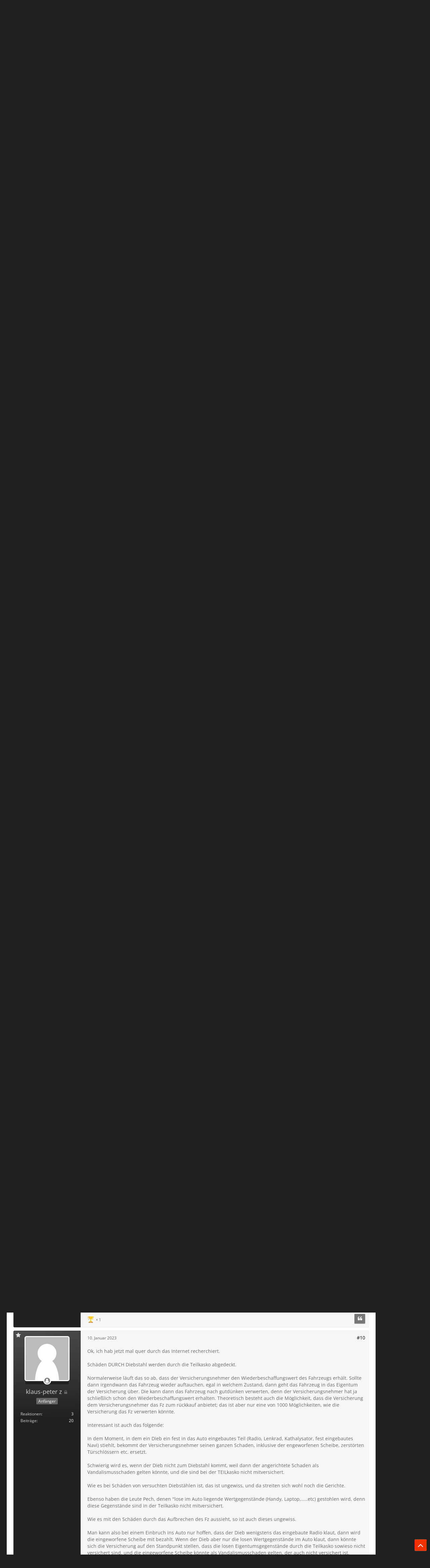

--- FILE ---
content_type: text/html; charset=UTF-8
request_url: https://www.twingo3-forum.de/forum/thread/2935-eine-frage-zur-teilkasko-wenn-der-twingo-gestohlen-und-verunfallt-wieder-auftauc/?postID=47748
body_size: 17539
content:







<!DOCTYPE html>
<html dir="ltr" lang="de">

<head>
	<meta charset="utf-8">
		
	<title>Eine Frage zur Teilkasko. Wenn der Twingo gestohlen und verunfallt wieder auftaucht bekommt man dann etwas von der TK?  - Versicherung - Renault Twingo 3 Forum</title>
	
	<meta name="viewport" content="width=device-width, initial-scale=1">
<meta property="og:image" content="https://www.twingo3-forum.de/banner/twingo3-forum_250x250.png" />
<meta name="format-detection" content="telephone=no">
<meta name="description" content="Hallo,

ich habe meinen Twingo bei der Huk Coburg teilkaskoversichert, weil ich mich gegen Diebstahl absichern wollte.

Jetzt einmal angenommen ein Dieb klaut mir mein Auto und baut damit einen krachenden Unfall.

Bekomme ich in diesem Fall den…">
<meta property="og:site_name" content="Renault Twingo 3 Forum">
<meta property="og:title" content="Eine Frage zur Teilkasko. Wenn der Twingo gestohlen und verunfallt wieder auftaucht bekommt man dann etwas von der TK? - Renault Twingo 3 Forum">
<meta property="og:url" content="https://www.twingo3-forum.de/forum/thread/2935-eine-frage-zur-teilkasko-wenn-der-twingo-gestohlen-und-verunfallt-wieder-auftauc/">
<meta property="og:type" content="article">
<meta property="og:description" content="Hallo,

ich habe meinen Twingo bei der Huk Coburg teilkaskoversichert, weil ich mich gegen Diebstahl absichern wollte.

Jetzt einmal angenommen ein Dieb klaut mir mein Auto und baut damit einen krachenden Unfall.

Bekomme ich in diesem Fall den…">	
	
<!-- Stylesheets -->
<link rel="stylesheet" type="text/css" href="https://www.twingo3-forum.de/style/style-30.css?m=1759081158"><link rel="preload" href="https://www.twingo3-forum.de/font/families/Open%20Sans/OpenSans%5Bwdth%2Cwght%5D.woff2?v=1741421687" as="font" crossorigin><link rel="preload" href="https://www.twingo3-forum.de/font/fontawesome-webfont.woff2?v=4.7.0" as="font" crossorigin type="font/woff2"><link rel="stylesheet" type="text/css" media="screen" href="https://www.twingo3-forum.de/style/3rdParty/easyintext.css" />


<script>
	var SID_ARG_2ND	= '';
	var WCF_PATH = 'https://www.twingo3-forum.de/';
	var WSC_API_URL = 'https://www.twingo3-forum.de/forum/';
	
	var LANGUAGE_ID = 1;
	var LANGUAGE_USE_INFORMAL_VARIANT = false;
	var TIME_NOW = 1763235779;
	var LAST_UPDATE_TIME = 1746348706;
	var URL_LEGACY_MODE = false;
	var ENABLE_DEBUG_MODE = false;
	var ENABLE_PRODUCTION_DEBUG_MODE = true;
	var ENABLE_DEVELOPER_TOOLS = false;
	var WSC_API_VERSION = 2019;
	var PAGE_TITLE = 'Renault Twingo 3 Forum';
	
	var REACTION_TYPES = {"1":{"title":"Gef\u00e4llt mir","renderedIcon":"<img\n\tsrc=\"https:\/\/www.twingo3-forum.de\/images\/reaction\/1-thumbsUp.svg\"\n\talt=\"Gef\u00e4llt mir\"\n\tclass=\"reactionType\"\n\tdata-reaction-type-id=\"1\"\n>","iconPath":"https:\/\/www.twingo3-forum.de\/images\/reaction\/1-thumbsUp.svg","showOrder":1,"reactionTypeID":1,"isAssignable":1},"2":{"title":"Danke","renderedIcon":"<img\n\tsrc=\"https:\/\/www.twingo3-forum.de\/images\/reaction\/thanks.svg\"\n\talt=\"Danke\"\n\tclass=\"reactionType\"\n\tdata-reaction-type-id=\"2\"\n>","iconPath":"https:\/\/www.twingo3-forum.de\/images\/reaction\/thanks.svg","showOrder":2,"reactionTypeID":2,"isAssignable":1},"3":{"title":"Haha","renderedIcon":"<img\n\tsrc=\"https:\/\/www.twingo3-forum.de\/images\/reaction\/haha.svg\"\n\talt=\"Haha\"\n\tclass=\"reactionType\"\n\tdata-reaction-type-id=\"3\"\n>","iconPath":"https:\/\/www.twingo3-forum.de\/images\/reaction\/haha.svg","showOrder":3,"reactionTypeID":3,"isAssignable":1},"4":{"title":"Verwirrend","renderedIcon":"<img\n\tsrc=\"https:\/\/www.twingo3-forum.de\/images\/reaction\/confused.svg\"\n\talt=\"Verwirrend\"\n\tclass=\"reactionType\"\n\tdata-reaction-type-id=\"4\"\n>","iconPath":"https:\/\/www.twingo3-forum.de\/images\/reaction\/confused.svg","showOrder":4,"reactionTypeID":4,"isAssignable":1},"5":{"title":"Traurig","renderedIcon":"<img\n\tsrc=\"https:\/\/www.twingo3-forum.de\/images\/reaction\/sad.svg\"\n\talt=\"Traurig\"\n\tclass=\"reactionType\"\n\tdata-reaction-type-id=\"5\"\n>","iconPath":"https:\/\/www.twingo3-forum.de\/images\/reaction\/sad.svg","showOrder":5,"reactionTypeID":5,"isAssignable":1}};
	
	</script>

<script src="https://www.twingo3-forum.de/js/WoltLabSuite.Core.min.js?v=1746348706"></script>
<script>
requirejs.config({
	baseUrl: 'https://www.twingo3-forum.de/js',
	urlArgs: 't=1746348706'
	
});

window.addEventListener('pageshow', function(event) {
	if (event.persisted) {
		window.location.reload();
	}
});

</script>
<script src="https://www.twingo3-forum.de/js/WBBElite.WSC.User.Online.min.js?v=1746348706"></script>
		<script>
	require([ 'Dom/Util' ], function(DomUtil) {
		var canonicalLink = elBySel('meta[property="og:url"]');
		if (canonicalLink) {
			elBySelAll('.contentTitle', undefined, function(contentTitle) {
				var title = contentTitle.innerHTML;
				var link = elCreate('a');
				
				link.classList.add('contentTitle');
				elAttr(
					link,
					'href',
					elAttr(canonicalLink, 'content')
				);
				
				DomUtil.replaceElement(contentTitle, link);
			});
		}
	});
</script><script src="https://www.twingo3-forum.de/js/WoltLabSuite.Gallery.min.js?v=1746348706"></script>
<script src="https://www.twingo3-forum.de/js/WoltLabSuite.Forum.min.js?v=1746348706"></script>
<noscript>
	<style>
		.jsOnly {
			display: none !important;
		}
		
		.noJsOnly {
			display: block !important;
		}
	</style>
</noscript>

<script type="application/ld+json">
{
"@context": "http://schema.org",
"@type": "WebSite",
"url": "https:\/\/www.twingo3-forum.de\/forum\/",
"potentialAction": {
"@type": "SearchAction",
"target": "https:\/\/www.twingo3-forum.de\/search\/?q={search_term_string}",
"query-input": "required name=search_term_string"
}
}
</script>

<!-- Icons -->
<link rel="apple-touch-icon" sizes="180x180" href="https://www.twingo3-forum.de/images/favicon/default.apple-touch-icon.png">
<link rel="manifest" href="https://www.twingo3-forum.de/images/favicon/default.manifest.json">
<link rel="shortcut icon" href="https://www.twingo3-forum.de/images/favicon/default.favicon.ico">
<meta name="msapplication-config" content="https://www.twingo3-forum.de/images/favicon/default.browserconfig.xml">
<meta name="theme-color" content="#202020">

<script>function _typeof(t){return(_typeof="function"==typeof Symbol&&"symbol"==typeof Symbol.iterator?function(t){return typeof t}:function(t){return t&&"function"==typeof Symbol&&t.constructor===Symbol&&t!==Symbol.prototype?"symbol":typeof t})(t)}!function(){for(var t,e,o=[],n=window,r=n;r;){try{if(r.frames.__tcfapiLocator){t=r;break}}catch(t){}if(r===n.top)break;r=n.parent}t||(function t(){var e=n.document,o=!!n.frames.__tcfapiLocator;if(!o)if(e.body){var r=e.createElement("iframe");r.style.cssText="display:none",r.name="__tcfapiLocator",e.body.appendChild(r)}else setTimeout(t,5);return!o}(),n.__tcfapi=function(){for(var t=arguments.length,n=new Array(t),r=0;r<t;r++)n[r]=arguments[r];if(!n.length)return o;"setGdprApplies"===n[0]?n.length>3&&2===parseInt(n[1],10)&&"boolean"==typeof n[3]&&(e=n[3],"function"==typeof n[2]&&n[2]("set",!0)):"ping"===n[0]?"function"==typeof n[2]&&n[2]({gdprApplies:e,cmpLoaded:!1,cmpStatus:"stub"}):o.push(n)},n.addEventListener("message",(function(t){var e="string"==typeof t.data,o={};if(e)try{o=JSON.parse(t.data)}catch(t){}else o=t.data;var n="object"===_typeof(o)?o.__tcfapiCall:null;n&&window.__tcfapi(n.command,n.version,(function(o,r){var a={__tcfapiReturn:{returnValue:o,success:r,callId:n.callId}};t&&t.source&&t.source.postMessage&&t.source.postMessage(e?JSON.stringify(a):a,"*")}),n.parameter)}),!1))}();</script>



<script>
window._sp_queue = [];
window._sp_ = {
config: {
accountId: 1061,
baseEndpoint: 'https://cdn.privacy-mgmt.com',



gdpr: { },
events: {
onMessageChoiceSelect: function() {
console.log('[event] onMessageChoiceSelect', arguments);
},
onMessageReady: function() {
console.log('[event] onMessageReady', arguments);
},
onMessageChoiceError: function() {
console.log('[event] onMessageChoiceError', arguments);
},
onPrivacyManagerAction: function() {
console.log('[event] onPrivacyManagerAction', arguments);
},
onPMCancel: function() {
console.log('[event] onPMCancel', arguments);
},
onMessageReceiveData: function() {
console.log('[event] onMessageReceiveData', arguments);
},
onSPPMObjectReady: function() {
console.log('[event] onSPPMObjectReady', arguments);
},
onConsentReady: function (consentUUID, euconsent) {
console.log('[event] onConsentReady', arguments);
},
onError: function() {
console.log('[event] onError', arguments);
},
}
}
}
</script>
<script src='https://cdn.privacy-mgmt.com/unified/wrapperMessagingWithoutDetection.js' async></script>






<script>
var dataLayer = [];
dataLayer.push({'loggedin': 'false'});
dataLayer.push({'domain': 'twingo3-forum.de'});
dataLayer.push({'sticky_footer': 'true'});
</script>

<script>var uuSymplr,allCookiesSymplr=document.cookie.split(";").map((e=>e.split("="))).reduce(((e,[i,o])=>({...e,[i.trim()]:decodeURIComponent(o)})),{});function createCookieSymplr(e,i){var o=e;if(void 0===(uuSymplr=allCookiesSymplr.uniqueUser)){let e=(Date.now()+window.navigator.userAgent+websiteSymplr).toString();uuSymplr=sha256(e),document.cookie=`uniqueUser=${uuSymplr};max-age=31536000;path=/;SameSite=Strict; Secure`}if(o){var u=allCookiesSymplr.uniqueUserLi;void 0===u&&(u=sha256(i),document.cookie=`uniqueUserLi=${u};max-age=31536000;path=/;SameSite=Strict; Secure`),uuSymplr=u}else document.cookie="uniqueUserLi=; max-age=0"}</script>

<script>
function symplrStart()
{
      var symplr = document.createElement("script");
      symplr.type = "text/javascript";
      symplr.defer = true;
      symplr.src = "https://cdns.symplr.de/astra-k-forum.de/astra-k-forum.js";
      document.head.appendChild(symplr);
    }
</script>

<script>
    __tcfapi("addEventListener", 2, (tcData, success) => {
      if (success) {
        if (tcData.eventStatus === "cmpuishown") {
          return true;
        } else if (
          (tcData.eventStatus === "useractioncomplete" ||
            tcData.eventStatus === "tcloaded") &&
          Object.keys(tcData.purpose.consents).length > 0 &&
          tcData.purpose.consents[1] == true &&
          tcData.vendor.consents[358] == true
        ) {
          var s_mgid = document.createElement("script");
          s_mgid.type = "text/javascript";
          s_mgid.async = true;
          s_mgid.src = "https://jsc.mgid.com/site/1021299.js";
          document.head.appendChild(s_mgid);
        } else {
          console.log("No user consent");
        }
      }
    });
   
</script>




<script>window._epn = {campaign: 5337531425};</script>
<script src="https://epnt.ebay.com/static/epn-smart-tools.js"></script>

		 
	
			<link rel="canonical" href="https://www.twingo3-forum.de/forum/thread/2935-eine-frage-zur-teilkasko-wenn-der-twingo-gestohlen-und-verunfallt-wieder-auftauc/">
		
					
	
			<script type="application/ld+json">
			{
				"@context": "http://schema.org",
				"@type": "DiscussionForumPosting",
				"@id": "https:\/\/www.twingo3-forum.de\/forum\/thread\/2935-eine-frage-zur-teilkasko-wenn-der-twingo-gestohlen-und-verunfallt-wieder-auftauc\/",
				"mainEntityOfPage": "https:\/\/www.twingo3-forum.de\/forum\/thread\/2935-eine-frage-zur-teilkasko-wenn-der-twingo-gestohlen-und-verunfallt-wieder-auftauc\/",
				"headline": "Eine Frage zur Teilkasko. Wenn der Twingo gestohlen und verunfallt wieder auftaucht bekommt man dann etwas von der TK?",
				"articleBody": "Hallo,\n\nich habe meinen Twingo bei der Huk Coburg teilkaskoversichert, weil ich mich gegen Diebstahl absichern wollte.\n\nJetzt einmal angenommen ein Dieb klaut mir mein Auto und baut damit einen krachenden Unfall.\n\nBekomme ich in diesem Fall den Wiederbeschaffungswert  meines Fahrzeugs, oder wird sich die Versicherung sich mit dem Hinweis, dass das Fahrzeug, nach dem es zertr\u00fcmmert von der Polizei aufgefunden wurde, nun ja nicht mehr gestohlen sei.\n\nKennt sich jemand damit aus?",
				"articleSection": "Versicherung",
				"datePublished": "2023-01-02T22:53:01+01:00",
				"dateModified": "2023-01-02T22:53:01+01:00",
				"author": {
					"@type": "Person",
					"name": "klaus-peter z"				},
				"image": "https:\/\/www.twingo3-forum.de\/images\/style-30\/pageLogo-9b87cec3.png",
				"interactionStatistic": {
					"@type": "InteractionCounter",
					"interactionType": "https://schema.org/ReplyAction",
					"userInteractionCount": 9				},
				"publisher": {
					"@type": "Organization",
					"name": "Renault Twingo 3 Forum",
					"logo": {
						"@type": "ImageObject",
						"url": "https:\/\/www.twingo3-forum.de\/images\/style-30\/pageLogo-9b87cec3.png",
						"width": 800,
						"height": 140					}
				}
			}
		</script>
		</head>

<body id="tpl_wbb_thread"
	itemscope itemtype="http://schema.org/WebPage" itemid="https://www.twingo3-forum.de/forum/thread/2935-eine-frage-zur-teilkasko-wenn-der-twingo-gestohlen-und-verunfallt-wieder-auftauc/"	data-template="thread" data-application="wbb" data-page-id="61" data-page-identifier="com.woltlab.wbb.Thread"	data-board-id="14" data-thread-id="2935"	class=" customStyleWrapper ">

<span id="top"></span>

<div id="pageContainer" class="pageContainer">
	
		
	<div id="pageHeaderCustomRight" style="display: none;">
				
	<div id="easyAdsInfoBox_2" class="easyAdsBox easyAdsIntegrationBox_2 easyAdsSinglePosition desktoptab " style="margin: 0px 0px 0px 0px; padding: 58px 0px 0px 0px; text-align: left;">
		<div class="containerHeadline" style="">
			<div style="display: inline-block;" class="eaContainer">
								<div class="easyAdsContent" style="display: inline-block;" data-banner-id="2">
			<div id="comju_sky_1"></div>	</div>
			</div>
		</div>
	</div>
			
	<div id="easyAdsInfoBox_3" class="easyAdsBox easyAdsIntegrationBox_3 easyAdsSinglePosition all bannerSectionFixed" style="margin: 30px 0px 0px 0px; padding: 0px 0px 0px 0px; text-align: left;">
		<div class="containerHeadline" style="">
			<div style="display: inline-block;" class="eaContainer">
								<div class="easyAdsContent" style="display: inline-block;" data-banner-id="3">
			<div id="comju_sky_2"></div>	</div>
			</div>
		</div>
	</div>
</div>
<div id="pageHeaderCustomTop" style="display: none;">
	
</div>

<div id="pageHeaderContainer" class="pageHeaderContainer">
	<header id="pageHeader" class="pageHeader">
	
		<div id="pageHeaderFacade" class="pageHeaderFacade">
			<div class="layoutBoundary">
				<div id="pageHeaderLogo" class="pageHeaderLogo">
		
	<a href="https://www.twingo3-forum.de/forum/">
				<img src="https://www.twingo3-forum.de/images/style-30/pageLogo-9b87cec3.png" alt="" class="pageHeaderLogoLarge" height="140" width="800" loading="eager">
		<img src="https://www.twingo3-forum.de/images/style-30/pageLogoMobile-2195a10d.png" alt="" class="pageHeaderLogoSmall" height="140" width="800" loading="eager">
				
	</a>
</div>

				<nav id="topMenu" class="userPanel">
			<a href="https://www.twingo3-forum.de/login/?url=https%3A%2F%2Fwww.twingo3-forum.de%2Fforum%2Fthread%2F2935-eine-frage-zur-teilkasko-wenn-der-twingo-gestohlen-und-verunfallt-wieder-auftauc%2F%3FpostID%3D47748" class="userPanelLoginLink jsTooltip" title="Anmelden oder registrieren">
			<span class="icon icon32 fa-sign-in" aria-hidden="true"></span>
		</a>
		
	<ul class="userPanelItems">
								<li id="userLogin">
				<a class="loginLink" href="https://www.twingo3-forum.de/login/?url=https%3A%2F%2Fwww.twingo3-forum.de%2Fforum%2Fthread%2F2935-eine-frage-zur-teilkasko-wenn-der-twingo-gestohlen-und-verunfallt-wieder-auftauc%2F%3FpostID%3D47748">Anmelden oder registrieren</a>
			</a>
				
								
							
		<!-- page search -->
		<li>
			<a href="https://www.twingo3-forum.de/search/" id="userPanelSearchButton" class="jsTooltip" title="Suche"><span class="icon icon32 fa-search"></span> <span>Suche</span></a>
		</li>
	</ul>
</nav>

					

					
		
			
	
<a href="#" id="pageHeaderSearchMobile" class="pageHeaderSearchMobile" role="button" tabindex="0" aria-expanded="false" aria-label="Suche">
	<span class="icon icon32 fa-search" aria-hidden="true"></span>
</a>

<div id="pageHeaderSearch" class="pageHeaderSearch">
	<form method="post" action="https://www.twingo3-forum.de/search/">
		<div id="pageHeaderSearchInputContainer" class="pageHeaderSearchInputContainer">
			<div class="pageHeaderSearchType dropdown">
				<a href="#" class="button dropdownToggle" id="pageHeaderSearchTypeSelect"><span class="pageHeaderSearchTypeLabel">Dieses Thema</span></a>
				<ul class="dropdownMenu">
					<li><a href="#" data-extended-link="https://www.twingo3-forum.de/search/?extended=1" data-object-type="everywhere">Alles</a></li>
					<li class="dropdownDivider"></li>
					
											<li><a href="#" data-extended-link="https://www.twingo3-forum.de/search/?extended=1&amp;type=com.woltlab.wbb.post" data-object-type="com.woltlab.wbb.post" data-parameters='{ "threadID": 2935 }'>Dieses Thema</a></li>		<li><a href="#" data-extended-link="https://www.twingo3-forum.de/search/?extended=1&amp;type=com.woltlab.wbb.post" data-object-type="com.woltlab.wbb.post" data-parameters='{ "boardID": 14 }'>Dieses Forum</a></li>
						
						<li class="dropdownDivider"></li>
					
					
																													<li><a href="#" data-extended-link="https://www.twingo3-forum.de/search/?type=com.woltlab.wbb.post&amp;extended=1" data-object-type="com.woltlab.wbb.post">Forum</a></li>
																								<li><a href="#" data-extended-link="https://www.twingo3-forum.de/search/?type=com.woltlab.gallery.image&amp;extended=1" data-object-type="com.woltlab.gallery.image">Galerie</a></li>
																								<li><a href="#" data-extended-link="https://www.twingo3-forum.de/search/?type=com.woltlab.wcf.article&amp;extended=1" data-object-type="com.woltlab.wcf.article">Artikel</a></li>
																								<li><a href="#" data-extended-link="https://www.twingo3-forum.de/search/?type=com.woltlab.wcf.page&amp;extended=1" data-object-type="com.woltlab.wcf.page">Seiten</a></li>
																
					<li class="dropdownDivider"></li>
					<li><a class="pageHeaderSearchExtendedLink" href="https://www.twingo3-forum.de/search/?extended=1">Erweiterte Suche</a></li>
				</ul>
			</div>
			
			<input type="search" name="q" id="pageHeaderSearchInput" class="pageHeaderSearchInput" placeholder="Suchbegriff eingeben" autocomplete="off" value="">
			
			<button class="pageHeaderSearchInputButton button" type="submit">
				<span class="icon icon16 fa-search pointer" title="Suche"></span>
			</button>
			
			<div id="pageHeaderSearchParameters"></div>
			
					</div>
	</form>
</div>

	</div>
		</div>

		<div id="pageHeaderPanel" class="pageHeaderPanel">
			<div class="layoutBoundary">
				<div class="box mainMenu" data-box-identifier="com.woltlab.wcf.MainMenu">
			
		
	<div class="boxContent">
		<nav aria-label="Hauptmenü">
	<ol class="boxMenu">
		
		
					<li class="active" data-identifier="com.woltlab.wbb.BoardList">
				<a href="https://www.twingo3-forum.de/forum/" class="boxMenuLink" aria-current="page">
					<span class="boxMenuLinkTitle">Twingo 3 Forum</span>
									</a>
				
				</li>				
									<li class="" data-identifier="com.woltlab.wcf.Dashboard">
				<a href="https://www.twingo3-forum.de/dashboard/" class="boxMenuLink">
					<span class="boxMenuLinkTitle">Dashboard</span>
									</a>
				
				</li>				
									<li class=" boxMenuHasChildren" data-identifier="com.woltlab.gallery.Gallery">
				<a href="https://www.twingo3-forum.de/gallery/" class="boxMenuLink">
					<span class="boxMenuLinkTitle">Galerie</span>
									</a>
				
				<ol class="boxMenuDepth1">				
									<li class="" data-identifier="com.woltlab.gallery.AlbumList">
				<a href="https://www.twingo3-forum.de/gallery/album-list/" class="boxMenuLink">
					<span class="boxMenuLinkTitle">Alben</span>
									</a>
				
				</li>				
									</ol></li>								
		
	</ol>
</nav>	</div>
</div>				
			</div>
		</div>

	</header>
	
	
</div>
	
				
	<div id="easyAdsInfoBox_1" class="easyAdsBox easyAdsIntegrationBox_1 easyAdsSinglePosition all " style="margin: 0px 0px 2px 0px; padding: 0px 0px 0px 0px; text-align: center;">
		<div class="containerHeadline" style="margin: 0 auto">
			<div style="display: inline-block;" class="eaContainer">
								<div class="easyAdsContent" style="display: inline-block;" data-banner-id="1">
			<div id="comju_bb"></div>	</div>
			</div>
		</div>
	</div>
	
	
	
	<div class="pageNavigation">
	<div class="layoutBoundary">
			<nav class="breadcrumbs" aria-label="Verlaufsnavigation">
		<ol itemprop="breadcrumb" itemscope itemtype="http://schema.org/BreadcrumbList">
			<li title="Renault Twingo 3 Forum" itemprop="itemListElement" itemscope itemtype="http://schema.org/ListItem">
							<a href="https://www.twingo3-forum.de/forum/" itemprop="item"><span itemprop="name">Renault Twingo 3 Forum</span></a>
															<meta itemprop="position" content="1">
																					</li>
														
											<li title="Modellübergreifende Themen" itemprop="itemListElement" itemscope itemtype="http://schema.org/ListItem">
							<a href="https://www.twingo3-forum.de/forum/board/12-modell%C3%BCbergreifende-themen/" itemprop="item"><span itemprop="name">Modellübergreifende Themen</span></a>
															<meta itemprop="position" content="2">
																					</li>
														
											<li title="Versicherung" itemprop="itemListElement" itemscope itemtype="http://schema.org/ListItem">
							<a href="https://www.twingo3-forum.de/forum/board/14-versicherung/" itemprop="item"><span itemprop="name">Versicherung</span></a>
															<meta itemprop="position" content="3">
																					</li>
		</ol>
	</nav>
				<ul class="pageNavigationIcons jsPageNavigationIcons">
			<li class="jsOnly sidebarCollapse">
					<ul>
						<li class="sidebarRightExpand" id="sidebarRightExpand" style="display: none;">
							<a class="jsTooltip" title="Rechte Seitenleiste global einblenden">
							<span class="icon icon16 fa-expand"></span></a>
						</li>
						<li class="sidebarRightCollapse" id="sidebarRightCollapse">
							<a class="jsTooltip" title="Rechte Seitenleiste global ausblenden">
							<span class="icon icon16 fa-compress"></span></a>
							</li>
					</ul>
				</li>
				

</ul>
		
	</div>
</div>

	
	
	
	<section id="main" class="main" role="main">
		<div class="layoutBoundary">
			
			
			<div id="content" class="content  ">
								
																<header class="contentHeader messageGroupContentHeader wbbThread" data-thread-id="2935" data-is-closed="0" data-is-deleted="0" data-is-disabled="0" data-is-sticky="0" data-is-announcement="0" data-is-link="0">
		<div class="contentHeaderIcon">
			<img src="https://www.twingo3-forum.de/images/avatars/avatar-default.svg" width="64" height="64" alt="" class="userAvatarImage">
									
		</div>

		<div class="contentHeaderTitle">
			<h1 class="contentTitle">Eine Frage zur Teilkasko. Wenn der Twingo gestohlen und verunfallt wieder auftaucht bekommt man dann etwas von der TK?</h1>
			<ul class="inlineList contentHeaderMetaData">
				

				

				<li>
					<span class="icon icon16 fa-user"></span>
					<a href="https://www.twingo3-forum.de/user/3588-klaus-peter-z/" data-object-id="3588" class="userLink">klaus-peter z</a>				</li>

				<li>
					<span class="icon icon16 fa-clock-o"></span>
					<a href="https://www.twingo3-forum.de/forum/thread/2935-eine-frage-zur-teilkasko-wenn-der-twingo-gestohlen-und-verunfallt-wieder-auftauc/"><time datetime="2023-01-02T22:53:01+01:00" class="datetime" data-timestamp="1672696381" data-date="2. Januar 2023" data-time="22:53" data-offset="3600">2. Januar 2023</time></a>
				</li>

				
				
				
			</ul>
		</div>

		
	</header>
													
				
				
				
				
				
				





	<div class="section">
		<ul
			class="wbbThreadPostList messageList jsClipboardContainer"
			data-is-last-page="true"
			data-last-post-time="1673384618"
			data-page-no="1"
			data-sort-order="ASC"
			data-type="com.woltlab.wbb.post"
		>
													



			
		
		
		
	
	
			<li
			id="post47697"
			class="
				anchorFixedHeader
				messageGroupStarter											"
		>
			<article class="wbbPost message messageSidebarOrientationLeft jsClipboardObject jsMessage userOnlineGroupMarking3"
				data-post-id="47697" data-can-edit="0" data-can-edit-inline="0"
				data-is-closed="0" data-is-deleted="0" data-is-disabled="0"
								data-object-id="47697" data-object-type="com.woltlab.wbb.likeablePost" data-user-id="3588"								itemid="https://www.twingo3-forum.de/forum/thread/2935-eine-frage-zur-teilkasko-wenn-der-twingo-gestohlen-und-verunfallt-wieder-auftauc/?postID=47697#post47697"
			>
				
					 
		
<aside role="presentation" class="messageSidebar member">
	<div class="messageAuthor">
		
		
								
							<div class="userAvatar">
					<a href="https://www.twingo3-forum.de/user/3588-klaus-peter-z/" aria-hidden="true" tabindex="-1"><img src="https://www.twingo3-forum.de/images/avatars/avatar-default.svg" width="128" height="128" alt="" class="userAvatarImage"></a>					
									</div>
						
			<div class="messageAuthorContainer">
				<a href="https://www.twingo3-forum.de/user/3588-klaus-peter-z/" class="username userLink" data-object-id="3588">
					<span>klaus-peter z</span>
				</a>
									<span class="icon icon16 fa-lock jsTooltip jsUserBanned" title="Der Benutzer klaus-peter z wurde gesperrt."></span>					
					
							</div>
			
												<div class="userTitle">
						<span class="badge userTitleBadge">Anfänger</span>
					</div>
				
				
							
						</div>
	
					
									<div class="userCredits">
					<dl class="plain dataList">
						<dt><a href="https://www.twingo3-forum.de/user/3588-klaus-peter-z/#likes" class="jsTooltip" title="Erhaltene Reaktionen von klaus-peter z">Reaktionen</a></dt>
								<dd>3</dd>
														
														
														
														
								<dt><a href="https://www.twingo3-forum.de/forum/user-post-list/3588-klaus-peter-z/" title="Beiträge von klaus-peter z" class="jsTooltip">Beiträge</a></dt>
	<dd>20</dd>
					</dl>
				</div>
			
				
		
	</aside>
				
				<div class="messageContent">
					<header class="messageHeader">
						<div class="messageHeaderBox">
							<ul class="messageHeaderMetaData">
								<li><a href="https://www.twingo3-forum.de/forum/thread/2935-eine-frage-zur-teilkasko-wenn-der-twingo-gestohlen-und-verunfallt-wieder-auftauc/?postID=47697#post47697" class="permalink messagePublicationTime"><time datetime="2023-01-02T22:53:01+01:00" class="datetime" data-timestamp="1672696381" data-date="2. Januar 2023" data-time="22:53" data-offset="3600">2. Januar 2023</time></a></li>
								
								
							</ul>
							
							<ul class="messageStatus">
																																																
								
							</ul>
						</div>
						
						<ul class="messageQuickOptions">
															
														
															<li>
									<a href="https://www.twingo3-forum.de/forum/thread/2935-eine-frage-zur-teilkasko-wenn-der-twingo-gestohlen-und-verunfallt-wieder-auftauc/?postID=47697#post47697" class="jsTooltip wsShareButton" title="Teilen" data-link-title="Eine Frage zur Teilkasko. Wenn der Twingo gestohlen und verunfallt wieder auftaucht bekommt man dann etwas von der TK?">#1</a>
								</li>
														
														
							
						</ul>
						
						
					</header>
					
					<div class="messageBody">
												
												
						
						
						<div class="messageText">
														
							<p>Hallo,</p><p><br></p><p>ich habe meinen Twingo bei der Huk Coburg teilkaskoversichert, weil ich mich gegen Diebstahl absichern wollte.</p><p><br></p><p>Jetzt einmal angenommen ein Dieb klaut mir mein Auto und baut damit einen krachenden Unfall.</p><p><br></p><p>Bekomme ich in diesem Fall den Wiederbeschaffungswert  meines Fahrzeugs, oder wird sich die Versicherung sich mit dem Hinweis, dass das Fahrzeug, nach dem es zertrümmert von der Polizei aufgefunden wurde, nun ja nicht mehr gestohlen sei.</p><p><br></p><p>Kennt sich jemand damit aus?</p>						</div>
						
								
				
			<div id="easyAdsThreadPostList_6_47697" class="easyAdsBox all easyAdsIntegrationBox_6 easyAdsContainerAfterMessageText " style="padding: 10px 0px 0px 0px; text-align: right;">
			<div style="display: inline-block;" class="eaContainer">
								<div class="easyAdsContent" style="display: inline-block;" data-banner-id="6">
			<div id="comju_mr_4"></div>	</div>
			</div>
		</div>
			
				
			
				
			
				
						</div>
					
					<footer class="messageFooter">
												
												
						
						
						<div class="messageFooterNotes">
														
														
														
														
							
						</div>
						
						<div class="messageFooterGroup">
							
															        	<a href="#" class="reactionSummaryList jsOnly jsTooltip" data-object-type="com.woltlab.wbb.likeablePost" data-object-id="47697" title="Reaktionen auflisten" style="display: none;">
			</a>
							
							<ul class="messageFooterButtonsExtra buttonList smallButtons jsMobileNavigationExtra">
																																								
							</ul>
							
							<ul class="messageFooterButtons buttonList smallButtons jsMobileNavigation">
																<li class="jsQuoteMessage" data-object-id="47697" data-is-quoted="0"><a href="#" title="Zitieren" class="button jsTooltip"><span class="icon icon16 fa-quote-left"></span> <span class="invisible">Zitieren</span></a></li>																								
							</ul>
						</div>

						
					</footer>
				</div>
			</article>
		</li>
		
			
				
			<div id="easyAdsThreadPostList_19_47697" class="easyAdsBox all easyAdsIntegrationBox_19 easyAdsContainerMessageFooter " style="padding: 0px 0px 0px 0px; text-align: center;">
			<div style="display: inline-block;" class="eaContainer">
								<div class="easyAdsContent" style="display: inline-block;" data-banner-id="19">
			<div id="comju_incontent_1"></div>	</div>
			</div>
		</div>
			
				
			
				
			
				
		
		
					
				
		
		
		
	
	
			<li
			id="post47698"
			class="
				anchorFixedHeader
															"
		>
			<article class="wbbPost message messageSidebarOrientationLeft jsClipboardObject jsMessage"
				data-post-id="47698" data-can-edit="0" data-can-edit-inline="0"
				data-is-closed="0" data-is-deleted="0" data-is-disabled="0"
								data-object-id="47698" data-object-type="com.woltlab.wbb.likeablePost" data-user-id=""								itemid="https://www.twingo3-forum.de/forum/thread/2935-eine-frage-zur-teilkasko-wenn-der-twingo-gestohlen-und-verunfallt-wieder-auftauc/?postID=47698#post47698"
			>
				
				
<aside role="presentation" class="messageSidebar guest">
	<div class="messageAuthor">
		
		
					<div class="userAvatar">
				<span><img src="https://www.twingo3-forum.de/images/avatars/avatar-default.svg" width="128" height="128" alt="" class="userAvatarImage"></span>
			</div>
			
			<div class="messageAuthorContainer">
									<span class="username">Pepe44</span>
								
				
			</div>
			
			<div class="userTitle">
				<span class="badge">Gast</span>
			</div>
			</div>
	
					
				
		
	</aside>
				
				<div class="messageContent">
					<header class="messageHeader">
						<div class="messageHeaderBox">
							<ul class="messageHeaderMetaData">
								<li><a href="https://www.twingo3-forum.de/forum/thread/2935-eine-frage-zur-teilkasko-wenn-der-twingo-gestohlen-und-verunfallt-wieder-auftauc/?postID=47698#post47698" class="permalink messagePublicationTime"><time datetime="2023-01-02T23:11:06+01:00" class="datetime" data-timestamp="1672697466" data-date="2. Januar 2023" data-time="23:11" data-offset="3600">2. Januar 2023</time></a></li>
								
								
							</ul>
							
							<ul class="messageStatus">
																																																
								
							</ul>
						</div>
						
						<ul class="messageQuickOptions">
															
														
															<li>
									<a href="https://www.twingo3-forum.de/forum/thread/2935-eine-frage-zur-teilkasko-wenn-der-twingo-gestohlen-und-verunfallt-wieder-auftauc/?postID=47698#post47698" class="jsTooltip wsShareButton" title="Teilen" data-link-title="Eine Frage zur Teilkasko. Wenn der Twingo gestohlen und verunfallt wieder auftaucht bekommt man dann etwas von der TK?">#2</a>
								</li>
														
														
							
						</ul>
						
						
					</header>
					
					<div class="messageBody">
												
												
						
						
						<div class="messageText">
														
							<p>Spannende Frage.</p><p>Ich würde an deiner Stelle den Sachbearbeiter deines Vertrauens fragen. Oder äußert die HUK sich nicht?</p>						</div>
						
								
				
			
				
			<div id="easyAdsThreadPostList_7_47698" class="easyAdsBox all easyAdsIntegrationBox_7 easyAdsContainerAfterMessageText " style="padding: 10px 0px 0px 0px; text-align: right;">
			<div style="display: inline-block;" class="eaContainer">
								<div class="easyAdsContent" style="display: inline-block;" data-banner-id="7">
			<div id="comju_mr_5"></div>	</div>
			</div>
		</div>
			
				
			
				
						</div>
					
					<footer class="messageFooter">
												
												
						
						
						<div class="messageFooterNotes">
														
														
														
														
							
						</div>
						
						<div class="messageFooterGroup">
							
															        				<a href="#" class="reactionSummaryList jsOnly jsTooltip" data-object-type="com.woltlab.wbb.likeablePost" data-object-id="47698" title="Reaktionen auflisten">
									<span class="reactCountButton" data-reaction-type-id="1">
					<img
	src="https://www.twingo3-forum.de/images/reaction/1-thumbsUp.svg"
	alt="Gefällt mir"
	class="reactionType"
	data-reaction-type-id="1"
>					<span class="reactionCount">2</span>
				</span>
						</a>
							
							<ul class="messageFooterButtonsExtra buttonList smallButtons jsMobileNavigationExtra">
																																								
							</ul>
							
							<ul class="messageFooterButtons buttonList smallButtons jsMobileNavigation">
																<li class="jsQuoteMessage" data-object-id="47698" data-is-quoted="0"><a href="#" title="Zitieren" class="button jsTooltip"><span class="icon icon16 fa-quote-left"></span> <span class="invisible">Zitieren</span></a></li>																								
							</ul>
						</div>

						
					</footer>
				</div>
			</article>
		</li>
		
			
				
			
				
			<div id="easyAdsThreadPostList_20_47698" class="easyAdsBox all easyAdsIntegrationBox_20 easyAdsContainerMessageFooter " style="padding: 0px 0px 0px 0px; text-align: center;">
			<div style="display: inline-block;" class="eaContainer">
								<div class="easyAdsContent" style="display: inline-block;" data-banner-id="20">
			<div id="comju_incontent_2"></div>	</div>
			</div>
		</div>
			
				
			
				
		
		
					
				
		
		
		
	
	
			<li
			id="post47699"
			class="
				anchorFixedHeader
				messageGroupStarter											"
		>
			<article class="wbbPost message messageSidebarOrientationLeft jsClipboardObject jsMessage userOnlineGroupMarking3"
				data-post-id="47699" data-can-edit="0" data-can-edit-inline="0"
				data-is-closed="0" data-is-deleted="0" data-is-disabled="0"
								data-object-id="47699" data-object-type="com.woltlab.wbb.likeablePost" data-user-id="3588"								itemid="https://www.twingo3-forum.de/forum/thread/2935-eine-frage-zur-teilkasko-wenn-der-twingo-gestohlen-und-verunfallt-wieder-auftauc/?postID=47699#post47699"
			>
				
				
<aside role="presentation" class="messageSidebar member">
	<div class="messageAuthor">
		
		
								
							<div class="userAvatar">
					<a href="https://www.twingo3-forum.de/user/3588-klaus-peter-z/" aria-hidden="true" tabindex="-1"><img src="https://www.twingo3-forum.de/images/avatars/avatar-default.svg" width="128" height="128" alt="" class="userAvatarImage"></a>					
									</div>
						
			<div class="messageAuthorContainer">
				<a href="https://www.twingo3-forum.de/user/3588-klaus-peter-z/" class="username userLink" data-object-id="3588">
					<span>klaus-peter z</span>
				</a>
									<span class="icon icon16 fa-lock jsTooltip jsUserBanned" title="Der Benutzer klaus-peter z wurde gesperrt."></span>					
					
							</div>
			
												<div class="userTitle">
						<span class="badge userTitleBadge">Anfänger</span>
					</div>
				
				
							
						</div>
	
					
									<div class="userCredits">
					<dl class="plain dataList">
						<dt><a href="https://www.twingo3-forum.de/user/3588-klaus-peter-z/#likes" class="jsTooltip" title="Erhaltene Reaktionen von klaus-peter z">Reaktionen</a></dt>
								<dd>3</dd>
														
														
														
														
								<dt><a href="https://www.twingo3-forum.de/forum/user-post-list/3588-klaus-peter-z/" title="Beiträge von klaus-peter z" class="jsTooltip">Beiträge</a></dt>
	<dd>20</dd>
					</dl>
				</div>
			
				
		
	</aside>
				
				<div class="messageContent">
					<header class="messageHeader">
						<div class="messageHeaderBox">
							<ul class="messageHeaderMetaData">
								<li><a href="https://www.twingo3-forum.de/forum/thread/2935-eine-frage-zur-teilkasko-wenn-der-twingo-gestohlen-und-verunfallt-wieder-auftauc/?postID=47699#post47699" class="permalink messagePublicationTime"><time datetime="2023-01-03T00:14:30+01:00" class="datetime" data-timestamp="1672701270" data-date="3. Januar 2023" data-time="00:14" data-offset="3600">3. Januar 2023</time></a></li>
								
								
							</ul>
							
							<ul class="messageStatus">
																																																
								
							</ul>
						</div>
						
						<ul class="messageQuickOptions">
															
														
															<li>
									<a href="https://www.twingo3-forum.de/forum/thread/2935-eine-frage-zur-teilkasko-wenn-der-twingo-gestohlen-und-verunfallt-wieder-auftauc/?postID=47699#post47699" class="jsTooltip wsShareButton" title="Teilen" data-link-title="Eine Frage zur Teilkasko. Wenn der Twingo gestohlen und verunfallt wieder auftaucht bekommt man dann etwas von der TK?">#3</a>
								</li>
														
														
							
						</ul>
						
						
					</header>
					
					<div class="messageBody">
												
												
						
						
						<div class="messageText">
														
							<p>Da mir die Frage auch erst hier beim Schreiben im Forum gekommen ist, hatte ich da keine Gelegenheit, der Frage nachzugehen. Außerdem hab ich den Versicherungsvertrag online gemacht, so dass ich gar keinen Versicherungsfritzen  zu Gesicht bekommen habe. Aber klar doch ist das eine spannende und wichtige Frage. Ich dachte mir, vielleicht liest ja hier ein Rechtsanwalt mit, der sich mal dazu äußern würde....</p>						</div>
						
								
				
			
				
			
				
			<div id="easyAdsThreadPostList_8_47699" class="easyAdsBox all easyAdsIntegrationBox_8 easyAdsContainerAfterMessageText " style="padding: 10px 0px 0px 0px; text-align: right;">
			<div style="display: inline-block;" class="eaContainer">
								<div class="easyAdsContent" style="display: inline-block;" data-banner-id="8">
			<div id="comju_mr_6"></div>	</div>
			</div>
		</div>
			
				
						</div>
					
					<footer class="messageFooter">
												
												
						
						
						<div class="messageFooterNotes">
														
														
														
														
							
						</div>
						
						<div class="messageFooterGroup">
							
															        	<a href="#" class="reactionSummaryList jsOnly jsTooltip" data-object-type="com.woltlab.wbb.likeablePost" data-object-id="47699" title="Reaktionen auflisten" style="display: none;">
			</a>
							
							<ul class="messageFooterButtonsExtra buttonList smallButtons jsMobileNavigationExtra">
																																								
							</ul>
							
							<ul class="messageFooterButtons buttonList smallButtons jsMobileNavigation">
																<li class="jsQuoteMessage" data-object-id="47699" data-is-quoted="0"><a href="#" title="Zitieren" class="button jsTooltip"><span class="icon icon16 fa-quote-left"></span> <span class="invisible">Zitieren</span></a></li>																								
							</ul>
						</div>

						
					</footer>
				</div>
			</article>
		</li>
		
			
				
			
				
			
				
			<div id="easyAdsThreadPostList_21_47699" class="easyAdsBox all easyAdsIntegrationBox_21 easyAdsContainerMessageFooter " style="padding: 0px 0px 0px 0px; text-align: center;">
			<div style="display: inline-block;" class="eaContainer">
								<div class="easyAdsContent" style="display: inline-block;" data-banner-id="21">
			<div id="comju_incontent_3"></div>	</div>
			</div>
		</div>
			
				
		
		
					
				
		
		
		
	
	
			<li
			id="post47701"
			class="
				anchorFixedHeader
															"
		>
			<article class="wbbPost message messageSidebarOrientationLeft jsClipboardObject jsMessage userOnlineGroupMarking7"
				data-post-id="47701" data-can-edit="0" data-can-edit-inline="0"
				data-is-closed="0" data-is-deleted="0" data-is-disabled="0"
								data-object-id="47701" data-object-type="com.woltlab.wbb.likeablePost" data-user-id="1215"								itemid="https://www.twingo3-forum.de/forum/thread/2935-eine-frage-zur-teilkasko-wenn-der-twingo-gestohlen-und-verunfallt-wieder-auftauc/?postID=47701#post47701"
			>
				
				
<aside role="presentation" class="messageSidebar member">
	<div class="messageAuthor">
		
		
								
							<div class="userAvatar">
					<a href="https://www.twingo3-forum.de/user/1215-jacques/" aria-hidden="true" tabindex="-1"><img src="https://www.twingo3-forum.de/images/avatars/b2/580-b264262b1fa3c7ef3af59580dbcd104c6e9ed41f.webp" width="128" height="128" alt="" class="userAvatarImage" loading="lazy"></a>					
									</div>
						
			<div class="messageAuthorContainer">
				<a href="https://www.twingo3-forum.de/user/1215-jacques/" class="username userLink" data-object-id="1215">
					<span><strong>Jacques</strong></span>
				</a>
														
					
							</div>
			
												<div class="userTitle">
						<span class="badge userTitleBadge green">Supporter</span>
					</div>
				
				
							
						</div>
	
					
									<div class="userCredits">
					<dl class="plain dataList">
						<dt><a href="https://www.twingo3-forum.de/user/1215-jacques/#likes" class="jsTooltip" title="Erhaltene Reaktionen von Jacques">Reaktionen</a></dt>
								<dd>294</dd>
														
														
														
														
								<dt><a href="https://www.twingo3-forum.de/forum/user-post-list/1215-jacques/" title="Beiträge von Jacques" class="jsTooltip">Beiträge</a></dt>
	<dd>567</dd>

							
																																																															<dt>Wohnort</dt>
											<dd>Zetel / Neuenburg</dd>
					</dl>
				</div>
			
				
		
	</aside>
				
				<div class="messageContent">
					<header class="messageHeader">
						<div class="messageHeaderBox">
							<ul class="messageHeaderMetaData">
								<li><a href="https://www.twingo3-forum.de/forum/thread/2935-eine-frage-zur-teilkasko-wenn-der-twingo-gestohlen-und-verunfallt-wieder-auftauc/?postID=47701#post47701" class="permalink messagePublicationTime"><time datetime="2023-01-03T11:12:36+01:00" class="datetime" data-timestamp="1672740756" data-date="3. Januar 2023" data-time="11:12" data-offset="3600">3. Januar 2023</time></a></li>
								
								
							</ul>
							
							<ul class="messageStatus">
																																																
								
							</ul>
						</div>
						
						<ul class="messageQuickOptions">
															
														
															<li>
									<a href="https://www.twingo3-forum.de/forum/thread/2935-eine-frage-zur-teilkasko-wenn-der-twingo-gestohlen-und-verunfallt-wieder-auftauc/?postID=47701#post47701" class="jsTooltip wsShareButton" title="Teilen" data-link-title="Eine Frage zur Teilkasko. Wenn der Twingo gestohlen und verunfallt wieder auftaucht bekommt man dann etwas von der TK?">#4</a>
								</li>
														
														
							
						</ul>
						
						
					</header>
					
					<div class="messageBody">
												
												
						
						
						<div class="messageText">
														
							<p>			<a href="https://www.zahlt-die-vollkasko.de/news/gestohlenes-auto-ist-wieder-da.html" class="externalURL" target="_blank" rel="nofollow noopener noreferrer ugc">Gestohlenes Auto ist wieder da</a>
	</p>						</div>
						
								
				
			
				
			
				
			
				
						</div>
					
					<footer class="messageFooter">
												
													<div class="messageSignature">
								<div><p><span style="font-family: Comic Sans MS,cursive">Hier könnte auch was Vernünftiges stehen, z.B. ein Bier!</span>  <img src="https://www.twingo3-forum.de/images/smilies/emojione/1f607.png" alt=":saint:" title="saint" class="smiley" srcset="https://www.twingo3-forum.de/images/smilies/emojione/1f607@2x.png 2x" height="23" width="23" loading="eager"> <br>[TCe90 mit Seniorengetriebe]</p></div>
							</div>
												
						
						
						<div class="messageFooterNotes">
														
														
														
														
							
						</div>
						
						<div class="messageFooterGroup">
							
															        	<a href="#" class="reactionSummaryList jsOnly jsTooltip" data-object-type="com.woltlab.wbb.likeablePost" data-object-id="47701" title="Reaktionen auflisten" style="display: none;">
			</a>
							
							<ul class="messageFooterButtonsExtra buttonList smallButtons jsMobileNavigationExtra">
																																								
							</ul>
							
							<ul class="messageFooterButtons buttonList smallButtons jsMobileNavigation">
																<li class="jsQuoteMessage" data-object-id="47701" data-is-quoted="0"><a href="#" title="Zitieren" class="button jsTooltip"><span class="icon icon16 fa-quote-left"></span> <span class="invisible">Zitieren</span></a></li>																								
							</ul>
						</div>

						
					</footer>
				</div>
			</article>
		</li>
		
			
				
			
				
			
				
			
				
		
		
					
				
		
		
		
	
	
			<li
			id="post47703"
			class="
				anchorFixedHeader
															"
		>
			<article class="wbbPost message messageSidebarOrientationLeft jsClipboardObject jsMessage userOnlineGroupMarking3"
				data-post-id="47703" data-can-edit="0" data-can-edit-inline="0"
				data-is-closed="0" data-is-deleted="0" data-is-disabled="0"
								data-object-id="47703" data-object-type="com.woltlab.wbb.likeablePost" data-user-id="1693"								itemid="https://www.twingo3-forum.de/forum/thread/2935-eine-frage-zur-teilkasko-wenn-der-twingo-gestohlen-und-verunfallt-wieder-auftauc/?postID=47703#post47703"
			>
				
				
<aside role="presentation" class="messageSidebar member">
	<div class="messageAuthor">
		
		
								
							<div class="userAvatar">
					<a href="https://www.twingo3-forum.de/user/1693-karsin/" aria-hidden="true" tabindex="-1"><img src="https://www.twingo3-forum.de/images/avatars/fc/880-fce87013425910a70faefa33b24a90c046a9dbac.webp" width="128" height="128" alt="" class="userAvatarImage" loading="lazy"></a>					
									</div>
						
			<div class="messageAuthorContainer">
				<a href="https://www.twingo3-forum.de/user/1693-karsin/" class="username userLink" data-object-id="1693">
					<span>Karsin</span>
				</a>
														
					
							</div>
			
												<div class="userTitle">
						<span class="badge userTitleBadge">Profi</span>
					</div>
				
				
							
						</div>
	
					
									<div class="userCredits">
					<dl class="plain dataList">
						<dt><a href="https://www.twingo3-forum.de/user/1693-karsin/#likes" class="jsTooltip" title="Erhaltene Reaktionen von Karsin">Reaktionen</a></dt>
								<dd>457</dd>
														
														
														
														
								<dt><a href="https://www.twingo3-forum.de/forum/user-post-list/1693-karsin/" title="Beiträge von Karsin" class="jsTooltip">Beiträge</a></dt>
	<dd>832</dd>
	<dt><a href="https://www.twingo3-forum.de/gallery/user-image-list/1693-karsin/" title="Bilder von Karsin" class="jsTooltip">Bilder</a></dt>
	<dd>6</dd>
					</dl>
				</div>
			
				
		
	</aside>
				
				<div class="messageContent">
					<header class="messageHeader">
						<div class="messageHeaderBox">
							<ul class="messageHeaderMetaData">
								<li><a href="https://www.twingo3-forum.de/forum/thread/2935-eine-frage-zur-teilkasko-wenn-der-twingo-gestohlen-und-verunfallt-wieder-auftauc/?postID=47703#post47703" class="permalink messagePublicationTime"><time datetime="2023-01-03T17:08:18+01:00" class="datetime" data-timestamp="1672762098" data-date="3. Januar 2023" data-time="17:08" data-offset="3600">3. Januar 2023</time></a></li>
								
								
							</ul>
							
							<ul class="messageStatus">
																																																
								
							</ul>
						</div>
						
						<ul class="messageQuickOptions">
															
														
															<li>
									<a href="https://www.twingo3-forum.de/forum/thread/2935-eine-frage-zur-teilkasko-wenn-der-twingo-gestohlen-und-verunfallt-wieder-auftauc/?postID=47703#post47703" class="jsTooltip wsShareButton" title="Teilen" data-link-title="Eine Frage zur Teilkasko. Wenn der Twingo gestohlen und verunfallt wieder auftaucht bekommt man dann etwas von der TK?">#5</a>
								</li>
														
														
							
						</ul>
						
						
					</header>
					
					<div class="messageBody">
												
												
						
						
						<div class="messageText">
														
							<p>Was in der Teilkasko mitversichert ist, steht in deinen Unterlagen.</p><p>Im schlechtesten Fall bekommst du auch nur das ersetzt.</p><p>Ob eine Fz-Diebstahl-versicherung eingeschlossen ist, stünde dort ebenfalls, incl. der Rahmenbedingungen.</p><p>Dann solltest du noch checken, ob in deinem Vertrag Zeitwert oder Wiederbeschaffungswert drin steht...macht einen grossen Unterschied.</p>						</div>
						
								
				
			
				
			
				
			
				
						</div>
					
					<footer class="messageFooter">
												
													<div class="messageSignature">
								<div><p><span style="color: #696969">Twingo III Energy Cosmic TCe90 EDC <strong><br></strong></span><br><strong>..jetzt auch mit Leistung... <img src="https://www.twingo3-forum.de/images/smilies/emojione/1f606.png" alt=":D" title="biggrin" class="smiley" srcset="https://www.twingo3-forum.de/images/smilies/emojione/1f606@2x.png 2x" height="23" width="23" loading="eager"> </strong><br><span style="color: #696969"><strong></strong></span><span style="color: #696969"></span><br></p><ul><li><span style="font-size: 8pt">Bastuck Twin E<br></span></li></ul></div>
							</div>
												
						
						
						<div class="messageFooterNotes">
														
														
														
														
							
						</div>
						
						<div class="messageFooterGroup">
							
															        				<a href="#" class="reactionSummaryList jsOnly jsTooltip" data-object-type="com.woltlab.wbb.likeablePost" data-object-id="47703" title="Reaktionen auflisten" style="display: none;">
			</a>
							
							<ul class="messageFooterButtonsExtra buttonList smallButtons jsMobileNavigationExtra">
																																								
							</ul>
							
							<ul class="messageFooterButtons buttonList smallButtons jsMobileNavigation">
																<li class="jsQuoteMessage" data-object-id="47703" data-is-quoted="0"><a href="#" title="Zitieren" class="button jsTooltip"><span class="icon icon16 fa-quote-left"></span> <span class="invisible">Zitieren</span></a></li>																								
							</ul>
						</div>

						
					</footer>
				</div>
			</article>
		</li>
		
			
				
			
				
			
				
			
				
		
		
					
				
		
		
		
	
	
			<li
			id="post47729"
			class="
				anchorFixedHeader
				messageGroupStarter											"
		>
			<article class="wbbPost message messageSidebarOrientationLeft jsClipboardObject jsMessage userOnlineGroupMarking3"
				data-post-id="47729" data-can-edit="0" data-can-edit-inline="0"
				data-is-closed="0" data-is-deleted="0" data-is-disabled="0"
								data-object-id="47729" data-object-type="com.woltlab.wbb.likeablePost" data-user-id="3588"								itemid="https://www.twingo3-forum.de/forum/thread/2935-eine-frage-zur-teilkasko-wenn-der-twingo-gestohlen-und-verunfallt-wieder-auftauc/?postID=47729#post47729"
			>
				
				
<aside role="presentation" class="messageSidebar member">
	<div class="messageAuthor">
		
		
								
							<div class="userAvatar">
					<a href="https://www.twingo3-forum.de/user/3588-klaus-peter-z/" aria-hidden="true" tabindex="-1"><img src="https://www.twingo3-forum.de/images/avatars/avatar-default.svg" width="128" height="128" alt="" class="userAvatarImage"></a>					
									</div>
						
			<div class="messageAuthorContainer">
				<a href="https://www.twingo3-forum.de/user/3588-klaus-peter-z/" class="username userLink" data-object-id="3588">
					<span>klaus-peter z</span>
				</a>
									<span class="icon icon16 fa-lock jsTooltip jsUserBanned" title="Der Benutzer klaus-peter z wurde gesperrt."></span>					
					
							</div>
			
												<div class="userTitle">
						<span class="badge userTitleBadge">Anfänger</span>
					</div>
				
				
							
						</div>
	
					
									<div class="userCredits">
					<dl class="plain dataList">
						<dt><a href="https://www.twingo3-forum.de/user/3588-klaus-peter-z/#likes" class="jsTooltip" title="Erhaltene Reaktionen von klaus-peter z">Reaktionen</a></dt>
								<dd>3</dd>
														
														
														
														
								<dt><a href="https://www.twingo3-forum.de/forum/user-post-list/3588-klaus-peter-z/" title="Beiträge von klaus-peter z" class="jsTooltip">Beiträge</a></dt>
	<dd>20</dd>
					</dl>
				</div>
			
				
		
	</aside>
				
				<div class="messageContent">
					<header class="messageHeader">
						<div class="messageHeaderBox">
							<ul class="messageHeaderMetaData">
								<li><a href="https://www.twingo3-forum.de/forum/thread/2935-eine-frage-zur-teilkasko-wenn-der-twingo-gestohlen-und-verunfallt-wieder-auftauc/?postID=47729#post47729" class="permalink messagePublicationTime"><time datetime="2023-01-07T17:05:07+01:00" class="datetime" data-timestamp="1673107507" data-date="7. Januar 2023" data-time="17:05" data-offset="3600">7. Januar 2023</time></a></li>
								
								
							</ul>
							
							<ul class="messageStatus">
																																																
								
							</ul>
						</div>
						
						<ul class="messageQuickOptions">
															
														
															<li>
									<a href="https://www.twingo3-forum.de/forum/thread/2935-eine-frage-zur-teilkasko-wenn-der-twingo-gestohlen-und-verunfallt-wieder-auftauc/?postID=47729#post47729" class="jsTooltip wsShareButton" title="Teilen" data-link-title="Eine Frage zur Teilkasko. Wenn der Twingo gestohlen und verunfallt wieder auftaucht bekommt man dann etwas von der TK?">#6</a>
								</li>
														
														
							
						</ul>
						
						
					</header>
					
					<div class="messageBody">
												
												
						
						
						<div class="messageText">
														
							<p>at Karsin: Üblicherweise ist bei jeder(?) Teilkaskoversicherung der Schaden durch Diebstahl mit versichert.</p><p><br></p><p>Die Sache ist die, dass wenn das Auto beschädigt wieder aufgefunden wird, dann ist das Auto ja nicht mehr gestohlen. Die Frage ist ganz einfach, ob mit der Teilkasko nur der Verlust des Fahrzeugs versichert ist, oder ob auch Schäden versichert sind, die im Laufe der Zeit, während es gestohlen war, verursacht wurden.</p>						</div>
						
								
				
			
				
			
				
			
				
						</div>
					
					<footer class="messageFooter">
												
												
						
						
						<div class="messageFooterNotes">
														
														
														
														
							
						</div>
						
						<div class="messageFooterGroup">
							
															        				<a href="#" class="reactionSummaryList jsOnly jsTooltip" data-object-type="com.woltlab.wbb.likeablePost" data-object-id="47729" title="Reaktionen auflisten" style="display: none;">
			</a>
							
							<ul class="messageFooterButtonsExtra buttonList smallButtons jsMobileNavigationExtra">
																																								
							</ul>
							
							<ul class="messageFooterButtons buttonList smallButtons jsMobileNavigation">
																<li class="jsQuoteMessage" data-object-id="47729" data-is-quoted="0"><a href="#" title="Zitieren" class="button jsTooltip"><span class="icon icon16 fa-quote-left"></span> <span class="invisible">Zitieren</span></a></li>																								
							</ul>
						</div>

						
					</footer>
				</div>
			</article>
		</li>
		
			
				
			
				
			
				
			
				
		
		
					
				
		
		
		
	
	
			<li
			id="post47731"
			class="
				anchorFixedHeader
															"
		>
			<article class="wbbPost message messageSidebarOrientationLeft jsClipboardObject jsMessage userOnlineGroupMarking3"
				data-post-id="47731" data-can-edit="0" data-can-edit-inline="0"
				data-is-closed="0" data-is-deleted="0" data-is-disabled="0"
								data-object-id="47731" data-object-type="com.woltlab.wbb.likeablePost" data-user-id="2410"								itemid="https://www.twingo3-forum.de/forum/thread/2935-eine-frage-zur-teilkasko-wenn-der-twingo-gestohlen-und-verunfallt-wieder-auftauc/?postID=47731#post47731"
			>
				
				
<aside role="presentation" class="messageSidebar member">
	<div class="messageAuthor">
		
		
								
							<div class="userAvatar">
					<a href="https://www.twingo3-forum.de/user/2410-paule2/" aria-hidden="true" tabindex="-1"><img src="https://www.twingo3-forum.de/images/avatars/avatar-default.svg" width="128" height="128" alt="" class="userAvatarImage"></a>					
									</div>
						
			<div class="messageAuthorContainer">
				<a href="https://www.twingo3-forum.de/user/2410-paule2/" class="username userLink" data-object-id="2410">
					<span>Paule2</span>
				</a>
														
					
							</div>
			
												<div class="userTitle">
						<span class="badge userTitleBadge">Profi</span>
					</div>
				
				
							
						</div>
	
					
									<div class="userCredits">
					<dl class="plain dataList">
						<dt><a href="https://www.twingo3-forum.de/user/2410-paule2/#likes" class="jsTooltip" title="Erhaltene Reaktionen von Paule2">Reaktionen</a></dt>
								<dd>159</dd>
														
														
														
														
								<dt><a href="https://www.twingo3-forum.de/forum/user-post-list/2410-paule2/" title="Beiträge von Paule2" class="jsTooltip">Beiträge</a></dt>
	<dd>788</dd>
					</dl>
				</div>
			
				
		
	</aside>
				
				<div class="messageContent">
					<header class="messageHeader">
						<div class="messageHeaderBox">
							<ul class="messageHeaderMetaData">
								<li><a href="https://www.twingo3-forum.de/forum/thread/2935-eine-frage-zur-teilkasko-wenn-der-twingo-gestohlen-und-verunfallt-wieder-auftauc/?postID=47731#post47731" class="permalink messagePublicationTime"><time datetime="2023-01-07T17:45:16+01:00" class="datetime" data-timestamp="1673109916" data-date="7. Januar 2023" data-time="17:45" data-offset="3600">7. Januar 2023</time></a></li>
								
								
							</ul>
							
							<ul class="messageStatus">
																																																
								
							</ul>
						</div>
						
						<ul class="messageQuickOptions">
															
														
															<li>
									<a href="https://www.twingo3-forum.de/forum/thread/2935-eine-frage-zur-teilkasko-wenn-der-twingo-gestohlen-und-verunfallt-wieder-auftauc/?postID=47731#post47731" class="jsTooltip wsShareButton" title="Teilen" data-link-title="Eine Frage zur Teilkasko. Wenn der Twingo gestohlen und verunfallt wieder auftaucht bekommt man dann etwas von der TK?">#7</a>
								</li>
														
														
							
						</ul>
						
						
					</header>
					
					<div class="messageBody">
												
												
						
						
						<div class="messageText">
														
							<blockquote class="quoteBox collapsibleBbcode jsCollapsibleBbcode" cite="https://www.twingo3-forum.de/forum/thread/2935-eine-frage-zur-teilkasko-wenn-der-twingo-gestohlen-und-verunfallt-wieder-auftauc/?postID=47729#post47729">
	<div class="quoteBoxIcon">
					<a href="https://www.twingo3-forum.de/user/3588-klaus-peter-z/" class="userLink" data-object-id="3588" aria-hidden="true"><img src="https://www.twingo3-forum.de/images/avatars/avatar-default.svg" width="64" height="64" alt="" class="userAvatarImage"></a>
			</div>
	
	<div class="quoteBoxTitle">
		<span class="quoteBoxTitle">
												<a href="https://www.twingo3-forum.de/forum/thread/2935-eine-frage-zur-teilkasko-wenn-der-twingo-gestohlen-und-verunfallt-wieder-auftauc/?postID=47729#post47729">Zitat von klaus-peter z</a>
									</span>
	</div>
	
	<div class="quoteBoxContent">
		<p>at Karsin: Üblicherweise ist bei jeder(?) Teilkaskoversicherung der Schaden durch Diebstahl mit versichert.</p><p><br></p><p>Die Sache ist die, dass wenn das Auto beschädigt wieder aufgefunden wird, dann ist das Auto ja nicht mehr gestohlen. Die Frage ist ganz einfach, ob mit der Teilkasko nur der Verlust des Fahrzeugs versichert ist, oder ob auch Schäden versichert sind, die im Laufe der Zeit, während es gestohlen war, verursacht wurden.</p>
	</div>
	
	</blockquote><p>Ja natürlich... das sind Diebstahlsfolgeschäden. Es ist ja sogar versichert, wenn die Täter nicht ins Auto gelangten, sondern nur Schaden angerichtet haben.</p><p>Seit jeher ist das so. Der TE bringt hier Fragestellungen auf den Tisch, die offen gestanden nicht nachvollziehbar sind. Das Versicherungswesen ist uralt und den Twingo 3 gibt es seit 2014, also keine Rede vom "NEUEN" Konzept.</p>						</div>
						
								
				
			
				
			
				
			
				
						</div>
					
					<footer class="messageFooter">
												
												
						
						
						<div class="messageFooterNotes">
														
														
														
														
							
						</div>
						
						<div class="messageFooterGroup">
							
															        				<a href="#" class="reactionSummaryList jsOnly jsTooltip" data-object-type="com.woltlab.wbb.likeablePost" data-object-id="47731" title="Reaktionen auflisten" style="display: none;">
			</a>
							
							<ul class="messageFooterButtonsExtra buttonList smallButtons jsMobileNavigationExtra">
																																								
							</ul>
							
							<ul class="messageFooterButtons buttonList smallButtons jsMobileNavigation">
																<li class="jsQuoteMessage" data-object-id="47731" data-is-quoted="0"><a href="#" title="Zitieren" class="button jsTooltip"><span class="icon icon16 fa-quote-left"></span> <span class="invisible">Zitieren</span></a></li>																								
							</ul>
						</div>

						
					</footer>
				</div>
			</article>
		</li>
		
			
				
			
				
			
				
			
				
		
		
					
				
		
		
		
	
	
			<li
			id="post47732"
			class="
				anchorFixedHeader
															"
		>
			<article class="wbbPost message messageSidebarOrientationLeft jsClipboardObject jsMessage"
				data-post-id="47732" data-can-edit="0" data-can-edit-inline="0"
				data-is-closed="0" data-is-deleted="0" data-is-disabled="0"
								data-object-id="47732" data-object-type="com.woltlab.wbb.likeablePost" data-user-id=""								itemid="https://www.twingo3-forum.de/forum/thread/2935-eine-frage-zur-teilkasko-wenn-der-twingo-gestohlen-und-verunfallt-wieder-auftauc/?postID=47732#post47732"
			>
				
				
<aside role="presentation" class="messageSidebar guest">
	<div class="messageAuthor">
		
		
					<div class="userAvatar">
				<span><img src="https://www.twingo3-forum.de/images/avatars/avatar-default.svg" width="128" height="128" alt="" class="userAvatarImage"></span>
			</div>
			
			<div class="messageAuthorContainer">
									<span class="username">Pepe44</span>
								
				
			</div>
			
			<div class="userTitle">
				<span class="badge">Gast</span>
			</div>
			</div>
	
					
				
		
	</aside>
				
				<div class="messageContent">
					<header class="messageHeader">
						<div class="messageHeaderBox">
							<ul class="messageHeaderMetaData">
								<li><a href="https://www.twingo3-forum.de/forum/thread/2935-eine-frage-zur-teilkasko-wenn-der-twingo-gestohlen-und-verunfallt-wieder-auftauc/?postID=47732#post47732" class="permalink messagePublicationTime"><time datetime="2023-01-07T20:06:01+01:00" class="datetime" data-timestamp="1673118361" data-date="7. Januar 2023" data-time="20:06" data-offset="3600">7. Januar 2023</time></a></li>
								
								
							</ul>
							
							<ul class="messageStatus">
																																																
								
							</ul>
						</div>
						
						<ul class="messageQuickOptions">
															
														
															<li>
									<a href="https://www.twingo3-forum.de/forum/thread/2935-eine-frage-zur-teilkasko-wenn-der-twingo-gestohlen-und-verunfallt-wieder-auftauc/?postID=47732#post47732" class="jsTooltip wsShareButton" title="Teilen" data-link-title="Eine Frage zur Teilkasko. Wenn der Twingo gestohlen und verunfallt wieder auftaucht bekommt man dann etwas von der TK?">#8</a>
								</li>
														
														
							
						</ul>
						
						
					</header>
					
					<div class="messageBody">
												
												
						
						
						<div class="messageText">
														
							<p>Ich bleibe dabei, frag doch bitte einfach deine Versicherung und berichte dann hier welches Ergebnis es gibt.</p><p><br></p><p>Bei TK war es seinerzeit so: Diebstahl würde ersetzt, Vandalismus nicht</p><p>Das war dann ein VK Schaden</p>						</div>
						
								
				
			
				
			
				
			
				
						</div>
					
					<footer class="messageFooter">
												
												
						
						
						<div class="messageFooterNotes">
														
														
														
														
							
						</div>
						
						<div class="messageFooterGroup">
							
															        	<a href="#" class="reactionSummaryList jsOnly jsTooltip" data-object-type="com.woltlab.wbb.likeablePost" data-object-id="47732" title="Reaktionen auflisten" style="display: none;">
			</a>
							
							<ul class="messageFooterButtonsExtra buttonList smallButtons jsMobileNavigationExtra">
																																								
							</ul>
							
							<ul class="messageFooterButtons buttonList smallButtons jsMobileNavigation">
																<li class="jsQuoteMessage" data-object-id="47732" data-is-quoted="0"><a href="#" title="Zitieren" class="button jsTooltip"><span class="icon icon16 fa-quote-left"></span> <span class="invisible">Zitieren</span></a></li>																								
							</ul>
						</div>

						
					</footer>
				</div>
			</article>
		</li>
		
			
				
			
				
			
				
			
				
		
		
					
				
		
		
		
	
	
			<li
			id="post47734"
			class="
				anchorFixedHeader
															"
		>
			<article class="wbbPost message messageSidebarOrientationLeft jsClipboardObject jsMessage userOnlineGroupMarking7"
				data-post-id="47734" data-can-edit="0" data-can-edit-inline="0"
				data-is-closed="0" data-is-deleted="0" data-is-disabled="0"
								data-object-id="47734" data-object-type="com.woltlab.wbb.likeablePost" data-user-id="1215"								itemid="https://www.twingo3-forum.de/forum/thread/2935-eine-frage-zur-teilkasko-wenn-der-twingo-gestohlen-und-verunfallt-wieder-auftauc/?postID=47734#post47734"
			>
				
				
<aside role="presentation" class="messageSidebar member">
	<div class="messageAuthor">
		
		
								
							<div class="userAvatar">
					<a href="https://www.twingo3-forum.de/user/1215-jacques/" aria-hidden="true" tabindex="-1"><img src="https://www.twingo3-forum.de/images/avatars/b2/580-b264262b1fa3c7ef3af59580dbcd104c6e9ed41f.webp" width="128" height="128" alt="" class="userAvatarImage" loading="lazy"></a>					
									</div>
						
			<div class="messageAuthorContainer">
				<a href="https://www.twingo3-forum.de/user/1215-jacques/" class="username userLink" data-object-id="1215">
					<span><strong>Jacques</strong></span>
				</a>
														
					
							</div>
			
												<div class="userTitle">
						<span class="badge userTitleBadge green">Supporter</span>
					</div>
				
				
							
						</div>
	
					
									<div class="userCredits">
					<dl class="plain dataList">
						<dt><a href="https://www.twingo3-forum.de/user/1215-jacques/#likes" class="jsTooltip" title="Erhaltene Reaktionen von Jacques">Reaktionen</a></dt>
								<dd>294</dd>
														
														
														
														
								<dt><a href="https://www.twingo3-forum.de/forum/user-post-list/1215-jacques/" title="Beiträge von Jacques" class="jsTooltip">Beiträge</a></dt>
	<dd>567</dd>

							
																																																															<dt>Wohnort</dt>
											<dd>Zetel / Neuenburg</dd>
					</dl>
				</div>
			
				
		
	</aside>
				
				<div class="messageContent">
					<header class="messageHeader">
						<div class="messageHeaderBox">
							<ul class="messageHeaderMetaData">
								<li><a href="https://www.twingo3-forum.de/forum/thread/2935-eine-frage-zur-teilkasko-wenn-der-twingo-gestohlen-und-verunfallt-wieder-auftauc/?postID=47734#post47734" class="permalink messagePublicationTime"><time datetime="2023-01-08T02:41:22+01:00" class="datetime" data-timestamp="1673142082" data-date="8. Januar 2023" data-time="02:41" data-offset="3600">8. Januar 2023</time></a></li>
								
								
							</ul>
							
							<ul class="messageStatus">
																																																
								
							</ul>
						</div>
						
						<ul class="messageQuickOptions">
															
														
															<li>
									<a href="https://www.twingo3-forum.de/forum/thread/2935-eine-frage-zur-teilkasko-wenn-der-twingo-gestohlen-und-verunfallt-wieder-auftauc/?postID=47734#post47734" class="jsTooltip wsShareButton" title="Teilen" data-link-title="Eine Frage zur Teilkasko. Wenn der Twingo gestohlen und verunfallt wieder auftaucht bekommt man dann etwas von der TK?">#9</a>
								</li>
														
														
							
						</ul>
						
						
					</header>
					
					<div class="messageBody">
												
												
						
						
						<div class="messageText">
														
							<p>Es ist doch so einfach:</p><p><br></p><h2>Auto gestohlen und wieder aufgefunden.</h2>
<p>In manchen Fällen <strong>taucht das gestohlene Fahrzeug wieder auf</strong>. Dieser Diebstahlleitfaden erklärt was dann passiert. Ab Eingang der Schadensanzeige bei der Versicherung <strong>beginnt eine Wartefrist</strong> von einem Monat zu laufen. Das bedeutet, die Versicherung wartet einen Monat lang, ob das gestohlene Fahrzeug wieder aufgefunden wird. Das gestohlene Fahrzeug bleibt bis zum Ablauf der Wartefrist im Eigentum des Versicherten. Wird das gestohlene Fahrzeug wider Erwarten innerhalb der Wartefrist gefunden, ist der Eigentümer, aber verpflichtet es zurückzunehmen. Taucht das gestohlene Fahrzeug gar nicht <strong><u>oder erst nach Ablauf der Wartefrist</u></strong> wieder auf, geht es automatisch in das Eigentum des Versicherers über. Die Versicherung kann als neuer Eigentümer des Fahrzeugs frei entscheiden, was mit diesem geschieht. Sofern noch kein Schadenersatz geleistet wurde, wird die Versicherung das Fahrzeug in der Regel an den bisherigen Eigentümer zurückgeben, <u><strong>sofern dieser es überhaupt noch zurückhaben will</strong></u>. Sie kann das Fahrzeug aber auch verkaufen oder versteigern.</p><p><br></p><p>Hier nochmals der Link ---&gt; <a href="https://www.zahlt-die-vollkasko.de/news/gestohlenes-auto-ist-wieder-da.html" class="externalURL" target="_blank" rel="nofollow noopener noreferrer ugc">https://www.zahlt-die-vollkask…s-auto-ist-wieder-da.html</a></p><p><br></p><p>Also: Nach Ablauf der Wartefrist von einem Monat hast Du Glück. Kommt der Wagen früher und beschädigt zurück, hast Du ohne VK Pech.</p>						</div>
						
								
				
			
				
			
				
			
				
						</div>
					
					<footer class="messageFooter">
												
													<div class="messageSignature">
								<div><p><span style="font-family: Comic Sans MS,cursive">Hier könnte auch was Vernünftiges stehen, z.B. ein Bier!</span>  <img src="https://www.twingo3-forum.de/images/smilies/emojione/1f607.png" alt=":saint:" title="saint" class="smiley" srcset="https://www.twingo3-forum.de/images/smilies/emojione/1f607@2x.png 2x" height="23" width="23" loading="eager"> <br>[TCe90 mit Seniorengetriebe]</p></div>
							</div>
												
						
						
						<div class="messageFooterNotes">
															<p class="messageFooterNote wbbPostEditNote">Einmal editiert, zuletzt von <a href="https://www.twingo3-forum.de/user/1215-jacques/" class="userLink" data-object-id="1215">Jacques</a> (<time datetime="2023-01-08T09:35:41+01:00" class="datetime" data-timestamp="1673166941" data-date="8. Januar 2023" data-time="09:35" data-offset="3600">8. Januar 2023</time>)</p>
														
														
														
														
							
						</div>
						
						<div class="messageFooterGroup">
							
															        				<a href="#" class="reactionSummaryList jsOnly jsTooltip" data-object-type="com.woltlab.wbb.likeablePost" data-object-id="47734" title="Reaktionen auflisten">
									<span class="reactCountButton" data-reaction-type-id="2">
					<img
	src="https://www.twingo3-forum.de/images/reaction/thanks.svg"
	alt="Danke"
	class="reactionType"
	data-reaction-type-id="2"
>					<span class="reactionCount">1</span>
				</span>
						</a>
							
							<ul class="messageFooterButtonsExtra buttonList smallButtons jsMobileNavigationExtra">
																																								
							</ul>
							
							<ul class="messageFooterButtons buttonList smallButtons jsMobileNavigation">
																<li class="jsQuoteMessage" data-object-id="47734" data-is-quoted="0"><a href="#" title="Zitieren" class="button jsTooltip"><span class="icon icon16 fa-quote-left"></span> <span class="invisible">Zitieren</span></a></li>																								
							</ul>
						</div>

						
					</footer>
				</div>
			</article>
		</li>
		
			
				
			
				
			
				
			
				
		
		
					
				
		
		
		
	
	
			<li
			id="post47748"
			class="
				anchorFixedHeader
				messageGroupStarter											"
		>
			<article class="wbbPost message messageSidebarOrientationLeft jsClipboardObject jsMessage userOnlineGroupMarking3"
				data-post-id="47748" data-can-edit="0" data-can-edit-inline="0"
				data-is-closed="0" data-is-deleted="0" data-is-disabled="0"
								data-object-id="47748" data-object-type="com.woltlab.wbb.likeablePost" data-user-id="3588"								itemid="https://www.twingo3-forum.de/forum/thread/2935-eine-frage-zur-teilkasko-wenn-der-twingo-gestohlen-und-verunfallt-wieder-auftauc/?postID=47748#post47748"
			>
				
				
<aside role="presentation" class="messageSidebar member">
	<div class="messageAuthor">
		
		
								
							<div class="userAvatar">
					<a href="https://www.twingo3-forum.de/user/3588-klaus-peter-z/" aria-hidden="true" tabindex="-1"><img src="https://www.twingo3-forum.de/images/avatars/avatar-default.svg" width="128" height="128" alt="" class="userAvatarImage"></a>					
									</div>
						
			<div class="messageAuthorContainer">
				<a href="https://www.twingo3-forum.de/user/3588-klaus-peter-z/" class="username userLink" data-object-id="3588">
					<span>klaus-peter z</span>
				</a>
									<span class="icon icon16 fa-lock jsTooltip jsUserBanned" title="Der Benutzer klaus-peter z wurde gesperrt."></span>					
					
							</div>
			
												<div class="userTitle">
						<span class="badge userTitleBadge">Anfänger</span>
					</div>
				
				
							
						</div>
	
					
									<div class="userCredits">
					<dl class="plain dataList">
						<dt><a href="https://www.twingo3-forum.de/user/3588-klaus-peter-z/#likes" class="jsTooltip" title="Erhaltene Reaktionen von klaus-peter z">Reaktionen</a></dt>
								<dd>3</dd>
														
														
														
														
								<dt><a href="https://www.twingo3-forum.de/forum/user-post-list/3588-klaus-peter-z/" title="Beiträge von klaus-peter z" class="jsTooltip">Beiträge</a></dt>
	<dd>20</dd>
					</dl>
				</div>
			
				
		
	</aside>
				
				<div class="messageContent">
					<header class="messageHeader">
						<div class="messageHeaderBox">
							<ul class="messageHeaderMetaData">
								<li><a href="https://www.twingo3-forum.de/forum/thread/2935-eine-frage-zur-teilkasko-wenn-der-twingo-gestohlen-und-verunfallt-wieder-auftauc/?postID=47748#post47748" class="permalink messagePublicationTime"><time datetime="2023-01-10T22:03:38+01:00" class="datetime" data-timestamp="1673384618" data-date="10. Januar 2023" data-time="22:03" data-offset="3600">10. Januar 2023</time></a></li>
								
								
							</ul>
							
							<ul class="messageStatus">
																																																
								
							</ul>
						</div>
						
						<ul class="messageQuickOptions">
															
														
															<li>
									<a href="https://www.twingo3-forum.de/forum/thread/2935-eine-frage-zur-teilkasko-wenn-der-twingo-gestohlen-und-verunfallt-wieder-auftauc/?postID=47748#post47748" class="jsTooltip wsShareButton" title="Teilen" data-link-title="Eine Frage zur Teilkasko. Wenn der Twingo gestohlen und verunfallt wieder auftaucht bekommt man dann etwas von der TK?">#10</a>
								</li>
														
														
							
						</ul>
						
						
					</header>
					
					<div class="messageBody">
												
												
						
						
						<div class="messageText">
														
							<p>Ok, ich hab jetzt mal quer durch das Internet recherchiert.</p><p><br></p><p>Schäden DURCH Diebstahl werden durch die Teilkasko abgedeckt.</p><p><br></p><p>Normalerweise läuft das so ab, dass der Versicherungsnehmer den Wiederbeschaffungswert des Fahrzeugs erhält. Sollte dann irgendwann das Fahrzeug wieder auftauchen, egal in welchem Zustand, dann geht das Fahrzeug in das Eigentum der Versicherung über. Die kann dann das Fahrzeug nach gutdünken verwerten, denn der Versicherungsnehmer hat ja schließlich schon den Wiederbeschaffungswert erhalten. Theoretisch besteht auch die Möglichkeit, dass die Versicherung dem Versicherungsnehmer das Fz zum rückkauf anbietet; das ist aber nur eine von 1000 Möglichkeiten, wie die Versicherung das Fz verwerten könnte.</p><p><br></p><p>Interessant ist auch das folgende:</p><p><br></p><p>In dem Moment, in dem ein Dieb ein fest in das Auto eingebautes Teil (Radio, Lenkrad, Kathalysator, fest eingebautes Navi) stiehlt, bekommt der Versicherungsnehmer seinen ganzen Schaden, inklusive der engeworfenen Scheibe, zerstörten Türschlössern etc. ersetzt.</p><p><br></p><p>Schwierig wird es, wenn der Dieb nicht zum Diebstahl kommt, weil dann der angerichtete Schaden als Vandalismusschaden gelten könnte, und die sind bei der TEILkasko nicht mitversichert.</p><p><br></p><p>Wie es bei Schäden von versuchten Diebstählen ist, das ist ungewiss, und da streiten sich wohl noch die Gerichte.</p><p><br></p><p>Ebenso haben die Leute Pech, denen "lose im Auto liegende Wertgegenstände (Handy, Laptop,.....etc) gestohlen wird, denn diese Gegenstände sind in der Teilkasko nicht mitversichert.</p><p><br></p><p>Wie es mit den Schäden durch das Aufbrechen des Fz aussieht, so ist auch dieses ungewiss.</p><p><br></p><p>Man kann also bei einem Einbruch ins Auto nur hoffen, dass der Dieb wenigstens das eingebaute Radio klaut, dann wird die eingeworfene Scheibe mit bezahlt. Wenn der Dieb aber nur die losen Wertgegenstände im Auto klaut, dann könnte sich die Versicherung auf den Standpunkt stellen, dass die losen Eigentumsgegenstände durch die Teilkasko sowieso nicht versichert sind, und die eingeworfene Scheibe könnte als Vandalismusschaden gelten, der auch nicht versichert ist.</p><p>Also sollte man wohl mit einem Zettel den Einbrecher dazu auffordern, wenigstens das Autoradio zu  klauben, damit die eingeworfene Schwibe behalt wird.</p><p><br></p><p>Gruß Klaus</p>						</div>
						
								
				
			
				
			
				
			
				
			<div id="easyAdsThreadPostList_9_47748" class="easyAdsBox all easyAdsIntegrationBox_9 easyAdsContainerAfterMessageText " style="padding: 10px 0px 0px 0px; text-align: right;">
			<div style="display: inline-block;" class="eaContainer">
								<div class="easyAdsContent" style="display: inline-block;" data-banner-id="9">
			<div id="comju_halfpagead_2"></div>	</div>
			</div>
		</div>
						</div>
					
					<footer class="messageFooter">
												
												
						
						
						<div class="messageFooterNotes">
														
														
														
														
							
						</div>
						
						<div class="messageFooterGroup">
							
															        				<a href="#" class="reactionSummaryList jsOnly jsTooltip" data-object-type="com.woltlab.wbb.likeablePost" data-object-id="47748" title="Reaktionen auflisten">
									<span class="reactCountButton" data-reaction-type-id="2">
					<img
	src="https://www.twingo3-forum.de/images/reaction/thanks.svg"
	alt="Danke"
	class="reactionType"
	data-reaction-type-id="2"
>					<span class="reactionCount">1</span>
				</span>
						</a>
							
							<ul class="messageFooterButtonsExtra buttonList smallButtons jsMobileNavigationExtra">
																																								
							</ul>
							
							<ul class="messageFooterButtons buttonList smallButtons jsMobileNavigation">
																<li class="jsQuoteMessage" data-object-id="47748" data-is-quoted="0"><a href="#" title="Zitieren" class="button jsTooltip"><span class="icon icon16 fa-quote-left"></span> <span class="invisible">Zitieren</span></a></li>																								
							</ul>
						</div>

						
					</footer>
				</div>
			</article>
		</li>
		
			
				
			
				
			
				
			
				
			<div id="easyAdsThreadPostList_22_47748" class="easyAdsBox all easyAdsIntegrationBox_22 easyAdsContainerMessageFooter " style="padding: 0px 0px 0px 0px; text-align: center;">
			<div style="display: inline-block;" class="eaContainer">
								<div class="easyAdsContent" style="display: inline-block;" data-banner-id="22">
			<div id="comju_incontent_4"></div>	</div>
			</div>
		</div>
		
		
					
	
	
										
					</ul>
	</div>


<div class="boxesContentBottom">
						<div class="boxContainer">
							<div class="box" data-box-identifier="com.woltlab.wcf.genericBox35">
			
		
	<div class="boxContent">
		
<div data-type="_mgwidget" data-widget-id="1759672"> 
 </div> 
 <script>(function(w,q){w[q]=w[q]||[];w[q].push(["_mgc.load"])})(window,"_mgq"); 
 </script>
 	</div>
</div>
						</div>
					</div>
				
				
							</div>
				
							
					</div>
	</section>
	
	<div class="pageNavigation pageNavigationBottom">
    <div class="layoutBoundary">
        	<nav class="breadcrumbs" aria-label="Verlaufsnavigation">
		<ol itemprop="breadcrumb" itemscope itemtype="http://schema.org/BreadcrumbList">
			<li title="Renault Twingo 3 Forum" itemprop="itemListElement" itemscope itemtype="http://schema.org/ListItem">
							<a href="https://www.twingo3-forum.de/forum/" itemprop="item"><span itemprop="name">Renault Twingo 3 Forum</span></a>
															<meta itemprop="position" content="1">
																					</li>
														
											<li title="Modellübergreifende Themen" itemprop="itemListElement" itemscope itemtype="http://schema.org/ListItem">
							<a href="https://www.twingo3-forum.de/forum/board/12-modell%C3%BCbergreifende-themen/" itemprop="item"><span itemprop="name">Modellübergreifende Themen</span></a>
															<meta itemprop="position" content="2">
																					</li>
														
											<li title="Versicherung" itemprop="itemListElement" itemscope itemtype="http://schema.org/ListItem">
							<a href="https://www.twingo3-forum.de/forum/board/14-versicherung/" itemprop="item"><span itemprop="name">Versicherung</span></a>
															<meta itemprop="position" content="3">
																					</li>
		</ol>
	</nav>
        
    </div>
</div>


<script>
window.onscroll = function() {addHTMLClass()};
var viewportWidth = window.innerWidth || document.documentElement.clientWidth;
var fixed = document.querySelector('#pageHeaderContainer').offsetHeight - 52;
var root = document.documentElement;
function addHTMLClass() {
    if (viewportWidth > 1024) {
        if (window.pageYOffset >= fixed) {
            root.classList.add("fixedUI")
        } else {
            root.classList.remove("fixedUI");
        }
    }
}
</script>

	
	
	
	
	
	<footer id="pageFooter" class="pageFooter">
		
						
			<div class="boxesFooter">
			<div class="layoutBoundary">
													<div class="boxContainer">
						<div class="box" data-box-identifier="com.woltlab.wcf.FooterMenu">
			
		
	<div class="boxContent">
		<nav aria-label="Footer-Menü">
	<ol class="boxMenu">
		
		
					<li class="" data-identifier="com.woltlab.wcf.LegalNotice">
				<a href="https://www.twingo3-forum.de/legal-notice/" class="boxMenuLink">
					<span class="boxMenuLinkTitle">Impressum</span>
									</a>
				
				</li>				
									<li class="" data-identifier="com.woltlab.wcf.PrivacyPolicy">
				<a href="https://www.twingo3-forum.de/datenschutzerklaerung/" class="boxMenuLink">
					<span class="boxMenuLinkTitle">Datenschutzerklärung</span>
									</a>
				
				</li>				
																	
		
	</ol>
</nav>	</div>
</div>																													
							<div> <a class="cookieLink"></a>
<a href='#' onclick="window._sp_.gdpr.loadPrivacyManagerModal(377278)">Cookie Einstellungen</a>
</div>
					</div>
				
				 				
			</div>
		</div>
		
			<div id="pageFooterCopyright" class="pageFooterCopyright">
			<div class="layoutBoundary">
				<div id="easyAdsInfoBox_5" class="easyAdsBox easyAdsIntegrationBox_5 easyAdsSinglePosition all " style="margin: 0px 0px 0px 0px; padding: 0px 0px 0px 0px; text-align: center;">
		<div class="containerHeadline" style="margin: 0 auto">
			<div style="display: inline-block;" class="eaContainer">
								<div class="easyAdsContent" style="display: inline-block;" data-banner-id="5">
			<div id="comju_leaderboard_2"></div>	</div>
			</div>
		</div>
	</div>

<div class="copyright"><a href="https://www.woltlab.com/de/" rel="nofollow" target="_blank">Community-Software: <strong>WoltLab Suite&trade;</strong></a></div>
					<div class="copyright" style="margin-top:10px;">
    <a href="https://www.cls-design.com" class="jsStaticDialog" data-dialog-id="footerNote">Stil: <strong>Classic</strong> von <strong>cls-design</strong></a></div>

<div id="footerNote" class="jsStaticDialogContent" style="display: none;" data-title="Stilinformationen">
    <div id="footerNoteContent">
        <dl>
            <dt>Stilname</dt>
            <dd>Classic</dd>
        </dl>
        <dl>
            <dt>Hersteller</dt>
            <dd>cls-design</dd>
        </dl>
        <dl>
            <dt>Designer</dt>
            <dd>Tom</dd>
        </dl>
        <dl>
            <dt>Lizenz</dt>
            <dd><a href="https://www.cls-design.com/index.php/Licence/" class="externalURL" target="_blank">Kostenpflichtige Stile</a></dd>
        </dl>
        <dl>
            <dt>Hilfe</dt>
            <dd><a href="https://www.cls-design.com/community/index.php/Board/202" class="externalURL" target="_blank">Supportforum</a></dd>
        </dl>			
        <div class="formSubmit">
            <a class="button" href="https://www.cls-design.com/" target="_blank">cls-design besuchen</a>        </div>
    </div>
</div>
			</div>
		</div>
	
</footer>

</div>


		
<div class="pageFooterStickyNotice">
		
	
	
	<noscript>
		<div class="info" role="status">
			<div class="layoutBoundary">
				<span class="javascriptDisabledWarningText">In Ihrem Webbrowser ist JavaScript deaktiviert. Um alle Funktionen dieser Website nutzen zu können, muss JavaScript aktiviert sein.</span>
			</div>
		</div>	
	</noscript>
</div>

<script>
	require(['Language', 'WoltLabSuite/Core/BootstrapFrontend', 'User'], function(Language, BootstrapFrontend, User) {
		Language.addObject({
			'__days': [ 'Sonntag', 'Montag', 'Dienstag', 'Mittwoch', 'Donnerstag', 'Freitag', 'Samstag' ],
			'__daysShort': [ 'So', 'Mo', 'Di', 'Mi', 'Do', 'Fr', 'Sa' ],
			'__months': [ 'Januar', 'Februar', 'März', 'April', 'Mai', 'Juni', 'Juli', 'August', 'September', 'Oktober', 'November', 'Dezember' ], 
			'__monthsShort': [ 'Jan', 'Feb', 'Mrz', 'Apr', 'Mai', 'Jun', 'Jul', 'Aug', 'Sep', 'Okt', 'Nov', 'Dez' ],
			'wcf.clipboard.item.unmarkAll': 'Demarkieren',
			'wcf.clipboard.item.markAll': 'Alle Elemente markieren',
			'wcf.clipboard.item.mark': 'Element markieren',
			'wcf.date.relative.now': 'Vor einem Moment',
			'wcf.date.relative.minutes': 'Vor {if $minutes > 1}{#$minutes} Minuten{else}einer Minute{\/if}',
			'wcf.date.relative.hours': 'Vor {if $hours > 1}{#$hours} Stunden{else}einer Stunde{\/if}',
			'wcf.date.relative.pastDays': '{if $days > 1}{$day}{else}Gestern{\/if}, {$time}',
			'wcf.date.dateFormat': 'j. F Y',
			'wcf.date.dateTimeFormat': '%date%, %time%',
			'wcf.date.shortDateTimeFormat': '%date%',
			'wcf.date.hour': 'Stunde',
			'wcf.date.minute': 'Minute',
			'wcf.date.timeFormat': 'H:i',
			'wcf.date.firstDayOfTheWeek': '1',
			'wcf.global.button.add': 'Hinzufügen',
			'wcf.global.button.cancel': 'Abbrechen',
			'wcf.global.button.close': 'Schließen',
			'wcf.global.button.collapsible': 'Auf- und Zuklappen',
			'wcf.global.button.delete': 'Löschen',
			'wcf.button.delete.confirmMessage': '{if LANGUAGE_USE_INFORMAL_VARIANT}Willst du{else}Wollen Sie{\/if} <span class=\"confirmationObject\">{$objectTitle}<\/span> wirklich löschen?',
			'wcf.global.button.disable': 'Deaktivieren',
			'wcf.global.button.disabledI18n': 'einsprachig',
			'wcf.global.button.edit': 'Bearbeiten',
			'wcf.global.button.enable': 'Aktivieren',
			'wcf.global.button.hide': 'Ausblenden',
			'wcf.global.button.insert': 'Einfügen',
			'wcf.global.button.more': 'Mehr',
			'wcf.global.button.next': 'Weiter »',
			'wcf.global.button.preview': 'Vorschau',
			'wcf.global.button.reset': 'Zurücksetzen',
			'wcf.global.button.save': 'Speichern',
			'wcf.global.button.search': 'Suchen',
			'wcf.global.button.submit': 'Absenden',
			'wcf.global.button.upload': 'Hochladen',
			'wcf.global.confirmation.cancel': 'Abbrechen',
			'wcf.global.confirmation.confirm': 'OK',
			'wcf.global.confirmation.title': 'Bestätigung erforderlich',
			'wcf.global.decimalPoint': ',',
			'wcf.global.error.ajax.network': '<p>Ein Verbindungsaufbau zum Server war nicht möglich, bitte überprüfen Sie Ihre Internetverbindung.<\/p><p><br><\/p><p>Fehlermeldung von Ihrem Browser: „{$message}“<\/p>',
			'wcf.global.error.timeout': 'Keine Antwort vom Server erhalten, Anfrage wurde abgebrochen.',
			'wcf.global.form.error.empty': 'Bitte füllen Sie dieses Eingabefeld aus.',
			'wcf.global.form.error.greaterThan': 'Der eingegebene Wert muss größer sein als {#$greaterThan}.',
			'wcf.global.form.error.lessThan': 'Der eingegebene Wert muss kleiner sein als {#$lessThan}.',
			'wcf.global.form.error.multilingual': 'Bitte füllen Sie dieses Eingabefeld für jede Sprache aus.',
			'wcf.global.form.input.maxItems': 'Maximale Anzahl erreicht',
			'wcf.global.language.noSelection': 'Keine Auswahl',
			'wcf.global.loading': 'Lädt …',
			'wcf.global.noSelection': '(Keine Auswahl)',
			'wcf.global.select': 'Auswählen',
			'wcf.page.jumpTo': 'Gehe zu Seite',
			'wcf.page.jumpTo.description': 'Geben Sie einen Wert zwischen „1“ und „#pages#“ ein.',
			'wcf.global.page.pagination': 'Navigation',
			'wcf.global.page.next': 'Nächste Seite',
			'wcf.global.page.previous': 'Vorherige Seite',
			'wcf.global.pageDirection': 'ltr',
			'wcf.global.reason': 'Begründung',
			'wcf.global.scrollUp': 'Zum Seitenanfang',
			'wcf.global.success': 'Die Aktion wurde erfolgreich ausgeführt.',
			'wcf.global.success.add': 'Der Eintrag wurde gespeichert.',
			'wcf.global.success.edit': 'Die Änderungen wurden gespeichert.',
			'wcf.global.thousandsSeparator': '.',
			'wcf.page.pagePosition': 'Seite {#$pageNo} von {#$pages}',
			'wcf.style.changeStyle': 'Stil ändern',
			'wcf.user.activityPoint': 'Punkte',
			'wcf.global.button.markAllAsRead': 'Alle als gelesen markieren',
			'wcf.global.button.markAsRead': 'Als gelesen markieren',
			'wcf.user.panel.settings': 'Einstellungen',
			'wcf.user.panel.showAll': 'Alle anzeigen',
			'wcf.menu.page': 'Menü',
			'wcf.menu.page.button.toggle': 'Weitere {$title} Seiten',
			'wcf.menu.user': 'Benutzer-Menü',
			'wcf.global.button.showMenu': 'Menü anzeigen',
			'wcf.global.button.hideMenu': 'Menü verbergen',
			'wcf.date.datePicker': 'Datumsauswahl',
			'wcf.date.datePicker.previousMonth': 'Vorheriger Monat',
			'wcf.date.datePicker.nextMonth': 'Nächster Monat',
			'wcf.date.datePicker.month': 'Monat',
			'wcf.date.datePicker.year': 'Jahr',
			'wcf.date.datePicker.hour': 'Stunde',
			'wcf.date.datePicker.minute': 'Minute',
			'wcf.global.form.password.button.hide': 'Verbergen',
			'wcf.global.form.password.button.show': 'Anzeigen',
			'wcf.message.share': 'Teilen',
			'wcf.message.share.facebook': 'Facebook',
			'wcf.message.share.twitter': 'Twitter',
			'wcf.message.share.reddit': 'Reddit',
			'wcf.message.share.whatsApp': 'WhatsApp',
			'wcf.message.share.linkedIn': 'LinkedIn',
			'wcf.message.share.pinterest': 'Pinterest',
			'wcf.message.share.xing': 'XING',
			'wcf.message.share.permalink': 'Permalink',
			'wcf.message.share.permalink.bbcode': 'BBCode',
			'wcf.message.share.permalink.html': 'HTML',
			'wcf.message.share.socialMedia': 'Social Media',
			'wcf.message.share.copy': 'Code kopieren',
			'wcf.message.share.copy.success': 'Der Code wurde erfolgreich kopiert.',
			'wcf.message.share.nativeShare': 'Weitere Optionen',
			'wcf.global.button.rss': 'RSS-Feed',
			'wcf.global.rss.copy': 'Link kopieren',
			'wcf.global.rss.copy.success': 'Der Link wurde erfolgreich kopiert.',
			'wcf.global.rss.accessToken.info': 'Der Link zum anonymen RSS-Feed enthält nur Inhalte, auf die Gäste Zugriff haben. Der Link zum personalisierten RSS-Feed enthält alle Inhalte, auf die Sie Zugriff haben.',
			'wcf.global.rss.withoutAccessToken': 'Anonymer RSS-Feed',
			'wcf.global.rss.withAccessToken': 'Personalisierter RSS-Feed',
			'wcf.user.language': 'Sprache'
							,'wcf.like.button.like': 'Gefällt mir',
				'wcf.like.button.dislike': 'Gefällt mir nicht',
				'wcf.like.tooltip': '{if $likes}{#$likes} Like{if $likes != 1}s{\/if}{if $dislikes}, {\/if}{\/if}{if $dislikes}{#$dislikes} Dislike{if $dislikes != 1}s{\/if}{\/if}',
				'wcf.like.summary': '{if $others == 0}{@$users.slice(0, -1).join(\", \")}{if $users.length > 1} und {\/if}{@$users.slice(-1)[0]}{else}{@$users.join(\", \")} und {if $others == 1}einem{else}{#$others}{\/if} weiteren{\/if} gefällt das.',
				'wcf.like.details': 'Details',
				'wcf.reactions.react': 'Reagieren'
						
			
		});
		
		User.init(
			0,
			'',
			''		);
		
		BootstrapFrontend.setup({
			backgroundQueue: {
				url: 'https://www.twingo3-forum.de/background-queue-perform/',
				force: false			},
			enableUserPopover: false,
			executeCronjobs: false,
						styleChanger: false		});
	});
	
	// prevent jQuery and other libraries from utilizing define()
	__require_define_amd = define.amd;
	define.amd = undefined;
</script>
<script src="https://www.twingo3-forum.de/js/WCF.Combined.min.js?v=1746348706"></script>
<script>
	define.amd = __require_define_amd;
	$.holdReady(true);
	
	WCF.User.init(
		0,
		''	);
</script>
<script>
        require(['WBBElite/WSC/User/Online/Marking'], function (UserOnlineMarking) {
            UserOnlineMarking.init();
        });
				        require(['WBBElite/WSC/User/Online/MembersList'], function (MembersListMarking) {
            MembersListMarking.init();
        });
	</script>
<script src="https://www.twingo3-forum.de/gallery/js/Gallery.min.js?v=1746348706"></script>
<script src="https://www.twingo3-forum.de/forum/js/WBB.min.js?v=1746348706"></script>
<script src="https://www.twingo3-forum.de/js/3rdParty/jquery.eacookie.lib.min.js"></script>
<script>
	$(function() {
		WCF.User.Profile.ActivityPointList.init();
		
					require(['WoltLabSuite/Core/Ui/User/Trophy/List'], function (UserTrophyList) {
				new UserTrophyList();
			});
				
		require(['WoltLabSuite/Forum/Bootstrap'], (Bootstrap) => {
	Bootstrap.setup();
});
		
			});
</script>
<script>
		var $imageViewer = null;
		$(function() {
			WCF.Language.addObject({
				'wcf.imageViewer.button.enlarge': 'Vollbild-Modus',
				'wcf.imageViewer.button.full': 'Originalversion aufrufen',
				'wcf.imageViewer.seriesIndex': '{literal}{x} von {y}{\/literal}',
				'wcf.imageViewer.counter': '{literal}Bild {x} von {y}{\/literal}',
				'wcf.imageViewer.close': 'Schließen',
				'wcf.imageViewer.enlarge': 'Bild direkt anzeigen',
				'wcf.imageViewer.next': 'Nächstes Bild',
				'wcf.imageViewer.previous': 'Vorheriges Bild'
			});
			
			$imageViewer = new WCF.ImageViewer();
		});
		
		// WCF 2.0 compatibility, dynamically fetch slimbox and initialize it with the request parameters
		$.widget('ui.slimbox', {
			_create: function() {
				var self = this;
				head.load('https://www.twingo3-forum.de/js/3rdParty/slimbox2.min.js', function() {
					self.element.slimbox(self.options);
				});
			}
		});
	</script>
<script>
	WCF.Language.addObject({
		
		'wcf.global.error.title': 'Fehlermeldung'
		
		
		
	});
</script>
<script src="https://www.twingo3-forum.de/js/3rdParty/jquery.highlight.js"></script>
<script>
	//<![CDATA[
	$(function() {
		$('.easyAdsContent').click(function(event) {
			this._proxy = new WCF.Action.Proxy();
			
			this._proxy.setOption('data', {
				actionName: 'newClick',
				className: 'wcf\\data\\easyads3\\banner\\BannerAction',
				parameters: {
					bannerID: $(event.currentTarget).data('bannerId')
				}
			});
			
			this._proxy.sendRequest();
		});
		
			});
	//]]>
</script>
<script>
	$(function() {
		
		
	});
</script>
<script>
		require(['WoltLabSuite/Core/Ui/Search/Page'], function(UiSearchPage) {
			UiSearchPage.init('com.woltlab.wbb.post');
		});
	</script>
<script>
							(function () {
									var rootClass = document.documentElement;
									if (document.querySelector('.boxesSidebarRight') == null) {
										rootClass.classList.add("noSidebarAvailable")
									}
									document.getElementById('sidebarRightCollapse').addEventListener('click', function () {
										localStorage.styleHideSidebar=1;
										rootClass.classList.add("sidebarRightCollapsed")
									});
									document.getElementById('sidebarRightExpand').addEventListener('click', function () {
										localStorage.styleHideSidebar=2;
										rootClass.classList.remove("sidebarRightCollapsed")
									})
									if(localStorage.styleHideSidebar == '1') {
										rootClass.classList.add("sidebarRightCollapsed")
									}
							})();
							</script>
<script>
$(document).ready(function(){
	$('li:not(#messageQuickReply) .messageSidebar:not(.userOnline) .userAvatar > a').after('<a class="badgeJSOnline memberOffline jsTooltip" title="Offline"><span class="icon icon16 fa-user"></span></a>');
});
</script>
<script>
$(document).ready(function(){
	$('li:not(#messageQuickReply) .messageSidebar.userOnline .userAvatar > a').after('<a class="badgeJSOnline memberOnline jsTooltip" title="Online"><span class="icon icon16 fa-user"></span></a>');
});
</script>
<script src="https://www.twingo3-forum.de/js/WCF.Infraction.min.js?v=1746348706"></script>
<script>
	$(function() {
		WCF.Language.addObject({
			'wbb.post.closed': 'Beitrag wurde für Bearbeitungen gesperrt',
			'wbb.post.copy.title': 'Beiträge kopieren',
			'wbb.post.edit': 'Beitrag bearbeiten',
			'wbb.post.edit.close': 'Bearbeitung verbieten',
			'wbb.post.edit.delete': 'Löschen',
			'wbb.post.edit.delete.confirmMessage': 'Wollen Sie diesen Beitrag wirklich endgültig löschen?',
			'wbb.post.edit.deleteCompletely': 'Endgültig löschen',
			'wbb.post.edit.enable': 'Freischalten',
			'wbb.post.edit.disable': 'Deaktivieren',
			'wbb.post.edit.merge': 'Beiträge zusammenfügen',
			'wbb.post.edit.merge.success': 'Beiträge erfolgreich zusammengefügt',
			'wbb.post.edit.open': 'Bearbeitung erlauben',
			'wbb.post.edit.restore': 'Wiederherstellen',
			'wbb.post.edit.trash.confirmMessage': 'Wollen Sie diesen Beitrag wirklich löschen?',
			'wbb.post.edit.trash.reason': 'Grund (optional)',
			'wbb.post.ipAddress.title': 'IP-Adresse',
			'wbb.post.moderation.redirect': 'Ihr Beitrag unterliegt der Moderation und wird erst nach einer Freischaltung sichtbar.',
			'wbb.post.moveToNewThread': 'In neues Thema verschieben',
			'wbb.post.official': 'Offizieller Beitrag',
			'wbb.thread.closed': 'Geschlossen',
			'wbb.thread.confirmDelete': 'Wenn Sie dieses Thema endgültig löschen, ist dieser Prozess nicht mehr umkehrbar. Wirklich fortfahren?',
			'wbb.thread.confirmTrash': 'Wollen Sie dieses Thema wirklich löschen?',
			'wbb.thread.confirmTrash.reason': 'Begründung (optional)',
			'wbb.thread.edit.advanced': 'Erweitert',
			'wbb.thread.edit.close': 'Schließen',
			'wbb.thread.edit.delete': 'Endgültig löschen',
			'wbb.thread.edit.done': 'Als erledigt markieren',
			'wbb.thread.edit.enable': 'Freischalten',
			'wbb.thread.edit.disable': 'Deaktivieren',
			'wbb.thread.edit.markPosts': 'Alle Beiträge markieren',
			'wbb.thread.edit.markThread': 'Thema markieren',
			'wbb.thread.edit.move': 'Verschieben',
			'wbb.thread.edit.moveDestination.error.equalsOrigin': 'Ziel- und Quellforum sind identisch.',
			'wbb.thread.edit.open': 'Öffnen',
			'wbb.thread.edit.removeLink': 'Link entfernen',
			'wbb.thread.edit.restore': 'Wiederherstellen',
			'wbb.thread.edit.scrape': 'Nicht mehr anpinnen',
			'wbb.thread.edit.sticky': 'Anpinnen',
			'wbb.thread.edit.trash': 'Löschen',
			'wbb.thread.edit.undone': 'Als unerledigt markieren',
			'wbb.thread.edit.unmarkThread': 'Thema demarkieren',
			'wbb.thread.moved': 'Verschoben',
			'wbb.thread.newPosts': '{if $newPostsCount == 1}Einen neuen Beitrag{else}{#$newPostsCount} neue Beiträge{\/if} laden',
			'wbb.thread.sticky': 'Angepinnt',
			'wcf.global.worker.completed': 'Aufgabe abgeschlossen',
			'wcf.user.objectWatch.manageSubscription': 'Abonnement verwalten',
			'wcf.message.bbcode.code.copy': 'Inhalt kopieren',
			'wcf.message.error.editorAlreadyInUse': 'Der Editor ist bereits aktiv, beenden Sie die Bearbeitung bevor Sie fortfahren.',
			'wcf.message.status.deleted': 'Gelöscht',
			'wcf.message.status.disabled': 'Deaktiviert',
			'wcf.moderation.report.reportContent': 'Inhalt melden',
			'wcf.moderation.report.success': 'Der Inhalt wurde der Moderation gemeldet.',
			'wcf.infraction.warn': 'Verwarnen',
			'wcf.infraction.warn.success': 'Der Benutzer wurde erfolgreich verwarnt.',
			'wbb.thread.edit.moveThreads': 'Themen verschieben',
			'wbb.thread.edit': 'Thema bearbeiten',
			'wcf.label.none': 'Keine Auswahl',
			'wbb.thread.done': 'Erledigt',
			'wbb.thread.undone': 'Unerledigt',
			'wbb.thread.modification.log.thread.hide.confirmMessage': 'Möchten Sie wirklich den Log-Eintrag im Thema ausblenden?'
		});

									var $quoteManager = null;
		WCF.Language.addObject({
	'wcf.message.quote.insertAllQuotes': 'Alle Zitate einfügen',
	'wcf.message.quote.insertSelectedQuotes': 'Markierte Zitate einfügen',
	'wcf.message.quote.manageQuotes': 'Zitate verwalten',
	'wcf.message.quote.quoteSelected': 'Zitat speichern',
	'wcf.message.quote.quoteAndReply': 'Zitat einfügen',
	'wcf.message.quote.removeAllQuotes': 'Alle Zitate entfernen',
	'wcf.message.quote.removeSelectedQuotes': 'Markierte Zitate entfernen',
	'wcf.message.quote.showQuotes': '{if $count == 1}Ein Zitat{else}{#$count} Zitate{\/if}'
});

var $quoteManager = new WCF.Message.Quote.Manager(0, 'text', false, [  ]);

				
		require(['WoltLabSuite/Forum/Controller/Thread', 'WoltLabSuite/Forum/Ui/Post/Quote', 'WoltLabSuite/Forum/Handler/Thread/ThreadUpdateHandler'], (ControllerThread, { UiPostQuote }, { ThreadUpdateHandler }) => {
			new UiPostQuote($quoteManager);

			ControllerThread.init(2935, {
				clipboard: true,
				postInlineEditor: false,
				postLoader: false,
				postManager: false,
				postLikeHandler: true			}, {
				clipboard: {
					hasMarkedItems: false				},
				postInlineEditor: {
					canEditInline: false,
					quoteManager: $quoteManager
				}
			});

					});

		
		
		require(['WoltLabSuite/Forum/Ui/Thread/LastPageHandler'], (LastPageHandler) => {
			LastPageHandler.setup();
		});

		
		
		
		
			});
</script>
<script>
	$(function() {
		var elementPosition = $('#navigation').offset();
		$(window).scroll(function(){
				if($(window).scrollTop() > 850){
					$('div.bannerSectionFixed').css('position','fixed').css('top','0');
				} else {
					$('div.bannerSectionFixed').css('position','static');
				}    
		});
	});
</script>


<span id="bottom"></span>

</body>
</html>

--- FILE ---
content_type: image/svg+xml
request_url: https://www.twingo3-forum.de/images/reaction/1-thumbsUp.svg
body_size: 1762
content:
<svg xmlns="http://www.w3.org/2000/svg" width="64px" height="64px" viewBox="0 0 64 64" enable-background="new 0 0 64 64"><path fill="#ffdd67" d="m31.765 27.09c0 0-4.354.869-.753-6.613 2.608-5.418 2.348-11.709 0-15.05-3.757-5.344-11.07-3.592-10.31-.523 2.607 10.546-3.284 13.688-6.328 20.345-3.086 6.746-2.748 16.321-1.329 24.847.887 5.328 3.138 11.899 11.449 11.899h11.486l-4.215-34.906"/><path fill="#eba352" d="m25.75 60.52c-8.31 0-10.131-6.569-11.02-11.897-1.419-8.524-1.646-15.328 1.082-22.22 2.969-7.497 6.097-7.717 6.097-22.542 0-.742.392-1.231.793-1.558-1.407.468-2.186 1.289-2.186 2.492 0 11.09-3.101 13.805-6.145 20.461-3.085 6.746-2.747 16.321-1.328 24.847.887 5.328 3.138 11.899 11.449 11.899h11.486v-1.483h-10.23"/><path fill="#ffdd67" d="m45.998 35.816h-14.233c-4.965 0-4.965-8.722 0-8.722h14.233c4.965 0 4.965 8.722 0 8.722"/><path fill="#eba352" d="m47.1 34.37h-14.232c-3.351 0-4.432-3.965-3.26-6.548-2.654 2.08-1.944 7.998 2.148 7.998h14.232c1.614 0 2.694-.927 3.259-2.173-.565.446-1.275.723-2.147.723"/><path fill="#ffdd67" d="m47.532 44.573h-17.08c-5.957 0-5.957-8.722 0-8.722h17.08c5.956.001 5.956 8.722-.001 8.722"/><path fill="#eba352" d="m48.857 43.13h-17.08c-4.02 0-5.317-3.967-3.91-6.548-3.187 2.08-2.334 7.996 2.576 7.996h17.08c1.938 0 3.234-.927 3.911-2.171-.678.444-1.532.723-2.578.723"/><path fill="#ffdd67" d="m45.931 53.3h-14.437c-5.04 0-5.04-8.723 0-8.723h14.437c5.04 0 5.04 8.723 0 8.723"/><path fill="#eba352" d="m47.05 51.848h-14.436c-3.398 0-4.492-3.968-3.307-6.551-2.692 2.082-1.972 7.999 2.18 7.999h14.438c1.636 0 2.731-.929 3.306-2.174-.575.445-1.295.726-2.181.726"/><path fill="#ffdd67" d="m44.38 62h-9.329c-5.385 0-5.385-8.721 0-8.721h9.329c5.388 0 5.388 8.721 0 8.721"/><path fill="#eba352" d="m45.58 60.55h-9.333c-3.631 0-4.804-3.968-3.532-6.551-2.881 2.082-2.109 7.998 2.33 7.998h9.329c1.75 0 2.923-.928 3.535-2.172-.613.443-1.381.725-2.329.725"/></svg>